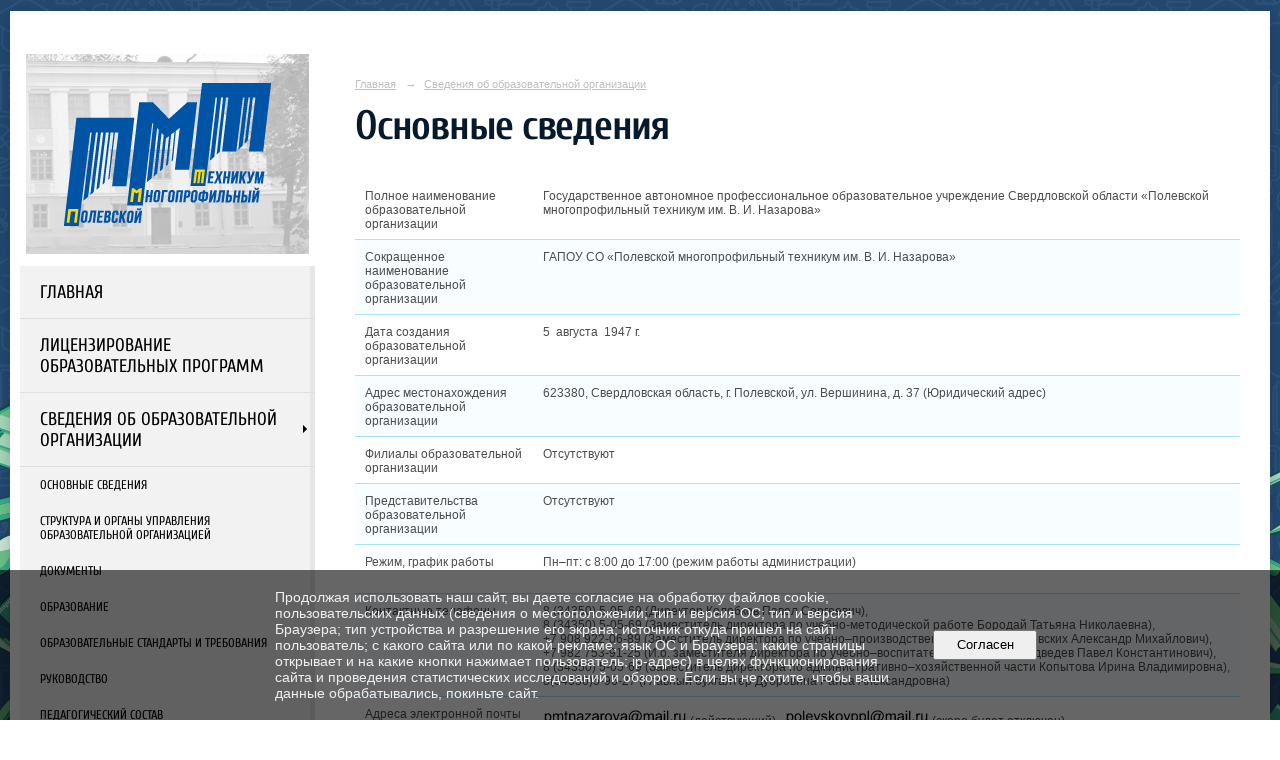

--- FILE ---
content_type: text/html; charset=utf-8
request_url: https://polevskoyppl.nubex.ru/sveden/common/
body_size: 12317
content:
<!DOCTYPE html>
<html>
<head>
  <title>ГАПОУ СО «Полевской многопрофильный техникум им. В.И. Назарова». Основные сведения</title>
   <meta http-equiv="Content-Type" content="text/html; charset=utf-8" />

  <meta name="keywords" content="ГАПОУ СО &quot;Полевской многопрофильный техникум им. В.И.Назарова&quot;, Полевской многопрофильный,  Полевской, образование, курсы, обеды, торжества, семейные обеды, свежая выпечка на заказ учеба, спорт, polevskoyppl.nubex.ru, polevskoyppl.ru, полевской техникум, ПУ 47, ПУ 86, ПУ 98, училище 47, полевской училище"/>
  <meta name="description" content="ГАПОУ СО &quot;Полевской многопрофильный техникум им. В.И.Назарова&quot;"/>
  <meta name="copyright" content="Powered by Nubex"/>

   <link rel="canonical" href="https://polevskoyppl.nubex.ru/sveden/common/" />

  <meta name="yandex-verification" content="2f766b3c0a162eb9" />
  <meta name="google-site-verification" content="BcfQqBeN1ZTpb0Vf4KRvJoUjcDbNa8gmRSYTGpswb5k" />
  <meta  	name="sputnik-verification"  	content="jGjaLXJPTxSKXSCu" />


<link rel="icon" href="https://r1.nubex.ru/s11150-087/f1593_b6/favicon_ico_ffd830571211b9f6770642e7e5fffd95.ico" type="image/x-icon"/>


<link href="https://static.nubex.ru/current/plain/_build/build_fluid.css?mtime=1766067391" type="text/css" rel="stylesheet" media="all"/>
<link href="/_data/css/styles_other.css?mtime=1768600888" type="text/css" rel="stylesheet" media="all"/>

<!--[if lt IE 9]>
<link href="/_data/css/styles_ie.css?mtime=1768606687" type="text/css" rel="stylesheet" media="all"/>
<![endif]-->




</head>

    

<body class="cntSizeMiddle  fluid  site-theme-unsaved font_size_big c20 l7 bg_lib_bg200 "
 data-hash="838ccea08e214055d031e4303f836e57">

    




<div class="container container_12  containerWide">
        <div class="row">
      <div class="grid_12">
        	    </div>
    </div>
    
            <div class="row">
            <div class="grid_3 columnNarrow">
                    <div class="columnNarrowLogo">
        <div class="logo">
            <div class="align_center_to_left">
                <div class="align_center_to_right">
            <a href="/"><img src="https://r1.nubex.ru/s11150-087/f1589_93/logo_1efd234c61d7623985b4bf214d065544.png" border="0" alt="" title="" /></a>
                    </div>
                </div>
        </div>
    </div>
                        
  <div  data-readable="1"  class="widget_mainmenu_column widget_mainmenu_column_4950">
     

<nav  class="mainMenuVertical menuExpandCurrent mainMenuStyleS24 mainMenuPullDown clearfix">

  <ul>

    <li class="item first">
        <a href="/4857/">Главная</a>
                
     </li>

    <li class="item">
        <a href="/29713/">Лицензирование образовательных программ</a>
                
     </li>

    <li class="item current hasChildren hasCurrentChildren">
        <a href="/sveden/">Сведения об образовательной организации</a>
                            <ul >
                <li class="current"><a href="/sveden/common/" class="current">Основные сведения</a></li>
                <li><a href="/sveden/struct/">Структура и органы управления образовательной организацией</a></li>
                <li><a href="/sveden/document/">Документы</a></li>
                <li><a href="/sveden/education/">Образование</a></li>
                <li><a href="/sveden/eduStandarts/">Образовательные стандарты и требования</a></li>
                <li><a href="/sveden/managers/">Руководство</a></li>
                <li><a href="/sveden/employees/">Педагогический состав</a></li>
                <li><a href="/sveden/objects/">Материально-техническое обеспечение и оснащенность образовательного процесса. Доступная среда</a></li>
                <li><a href="/sveden/grants/">Стипендии и меры поддержки обучающихся</a></li>
                <li><a href="/sveden/paid_edu/">Платные образовательные услуги</a></li>
                <li><a href="/sveden/budget/">Финансово-хозяйственная деятельность</a></li>
                <li><a href="/sveden/vacant/">Вакантные места для приема (перевода) обучающихся</a></li>
                <li><a href="/sveden/inter/">Международное сотрудничество</a></li>
                <li><a href="/sveden/catering/">Организация питания в образовательной организации</a></li>
                            </ul>
        
     </li>

    <li class="item hasChildren">
        <a href="/abiturientam/">Абитуриентам</a>
                            <ul class="mainMenuDropDown">
                <li><a href="/abiturientam/dni-otkrytyh-dverey/">Дни открытых дверей в техникуме</a></li>
                            </ul>
        
     </li>

    <li class="item hasChildren">
        <a href="/obuchayushchimsya/">Обучающимся</a>
                            <ul class="mainMenuDropDown">
                <li><a href="/obuchayushchimsya/raspisanie/">Расписание занятий</a></li>
                <li><a href="/obuchayushchimsya/5710/">График учебного процесса</a></li>
                            </ul>
        
     </li>

    <li class="item hasChildren">
        <a href="/roditelyam-zakonnym-predstavitelyam/">Родителям (законным представителем)</a>
                            <ul class="mainMenuDropDown">
                <li><a href="/roditelyam-zakonnym-predstavitelyam/letnyaya-zanyatost/">Летняя занятость</a></li>
                <li><a href="/roditelyam-zakonnym-predstavitelyam/informacionnye-pisma-i-dokumenty/">Позитивное родительство</a></li>
                <li><a href="/roditelyam-zakonnym-predstavitelyam/zashchita-prav-rebenka/">Защита прав ребенка</a></li>
                <li><a href="/roditelyam-zakonnym-predstavitelyam/7019/">Локальные акты техникума</a></li>
                            </ul>
        
     </li>

    <li class="item">
        <a href="/prepodavatelyam/">Преподавателям</a>
                
     </li>

    <li class="item">
        <a href="/30841/">Год защитника Отечества - 2025</a>
                
     </li>

    <li class="item">
        <a href="/27244/">Учебно-производственный комплекс</a>
                
     </li>

    <li class="item">
        <a href="/21061/">Профессионалитет</a>
                
     </li>

    <li class="item hasChildren">
        <a href="/24161/">Студенческий спортивный клуб</a>
                            <ul class="mainMenuDropDown">
                <li><a href="/24161/28557/">"Спортивный интерес"</a></li>
                            </ul>
        
     </li>

    <li class="item">
        <a href="/27606/">Практическая подготовка</a>
                
     </li>

    <li class="item hasChildren">
        <a href="/6515/">ГИА</a>
                            <ul class="mainMenuDropDown">
                <li><a href="/6515/32400/">Государственная итоговая аттестация выпускников 2026 года</a></li>
                <li><a href="/6515/30579/">Государственная итоговая аттестация выпускников 2025 года</a></li>
                <li><a href="/6515/30565/">Государственная итоговая аттестация выпускников 2024 года</a></li>
                <li><a href="/6515/30524/">Государственная итоговая аттестация выпускников 2022 года</a></li>
                <li><a href="/6515/30538/">Государственная итоговая аттестация выпускников 2023 года</a></li>
                <li><a href="/6515/30506/">Государственная итоговая аттестация выпускников 2021 года</a></li>
                            </ul>
        
     </li>

    <li class="item hasChildren">
        <a href="/26915/">Центр карьеры</a>
                            <ul class="mainMenuDropDown">
                <li><a href="/26915/31186/">Общие сведения</a></li>
                <li><a href="/26915/31189/">Мероприятия Центра карьеры</a></li>
                <li><a href="/26915/31191/">Трудоустройство студентов и выпускников</a></li>
                            </ul>
        
     </li>

    <li class="item hasChildren">
        <a href="/27628/">Демонстрационный экзамен</a>
                            <ul class="mainMenuDropDown">
                <li><a href="/27628/32463/">Демонстрационный экзамен в 2026 году</a></li>
                            </ul>
        
     </li>

    <li class="item">
        <a href="/8193/">Интернет-приёмная</a>
                
     </li>

    <li class="item">
        <a href="/6355/">Дополнительное профессиональное образование</a>
                
     </li>

    <li class="item">
        <a href="/5881/">Оказание бесплатной юридической помощи</a>
                
     </li>

    <li class="item hasChildren">
        <a href="/profilaktika/">Профилактика</a>
                            <ul class="mainMenuDropDown">
                <li><a href="/profilaktika/6341/">Профилактика терроризма, минимизация и (или) ликвидация последствий его проявлений в целях информационного обеспечения профилактики терроризма, минимизации и (или) ликвидации последствий его проявлений</a></li>
                <li><a href="/profilaktika/6774/">Профилактика алкоголизма</a></li>
                <li><a href="/profilaktika/6792/">Профилактика ВИЧ/СПИД</a></li>
                <li><a href="/profilaktika/6820/">Профилактика табакокурения</a></li>
                <li><a href="/profilaktika/6822/">Профилактика наркомании</a></li>
                <li><a href="/profilaktika/30703/">Профилактика туберкулеза</a></li>
                <li><a href="/profilaktika/30838/">Профилактика девиантного поведения</a></li>
                <li><a href="/profilaktika/31397/">Профилактика экстремизма и правонарушений</a></li>
                            </ul>
        
     </li>

    <li class="item hasChildren">
        <a href="/protivodeystvie-korrupcii/">Противодействие коррупции</a>
                            <ul class="mainMenuDropDown">
                <li><a href="/protivodeystvie-korrupcii/6065/">МЕТОДИЧЕСКИЕ МАТЕРИАЛЫ</a></li>
                <li><a href="/protivodeystvie-korrupcii/6067/">АНТИКОРРУПЦИОННОЕ ПРОСВЕЩЕНИЕ</a></li>
                <li><a href="/protivodeystvie-korrupcii/6069/">КОМИССИЯ ПО ПРОТИВОДЕЙСТВИЮ КОРРУПЦИИ</a></li>
                <li><a href="/protivodeystvie-korrupcii/6071/">ПЛАНЫ, ОТЧЕТЫ</a></li>
                <li><a href="/protivodeystvie-korrupcii/6073/">ПОЛОЖЕНИЯ</a></li>
                            </ul>
        
     </li>

    <li class="item hasChildren">
        <a href="/bezopasnost/">Безопасность</a>
                            <ul class="mainMenuDropDown">
                <li><a href="/bezopasnost/5931/">АНТИТЕРРОРИСТИЧЕСКАЯ БЕЗОПАСНОСТЬ</a></li>
                <li><a href="/bezopasnost/5937/">ПОЖАРНАЯ БЕЗОПАСНОСТЬ</a></li>
                <li><a href="/bezopasnost/5945/">ЭЛЕКТРОБЕЗОПАСНОСТЬ</a></li>
                <li><a href="/bezopasnost/5950/">ДОРОЖНАЯ БЕЗОПАСНОСТЬ</a></li>
                <li><a href="/bezopasnost/6091/">САНИТАРНО-ЭПИДЕМИОЛОГИЧЕСКАЯ БЕЗОПАСНОСТЬ</a></li>
                <li><a href="/bezopasnost/7027/">ИНТЕРНЕТ - БЕЗОПАСНОСТЬ</a></li>
                <li><a href="/bezopasnost/9540/">БЕЗОПАСНОСТЬ НА ВОДНЫХ ОБЪЕКТАХ</a></li>
                <li><a href="/bezopasnost/20266/">ФИНАНСОВАЯ БЕЗОПАСНОСТЬ</a></li>
                            </ul>
        
     </li>

    <li class="item">
        <a href="/20919/">ЧАСТО ЗАДАВАЕМЫЕ ВОПРОСЫ</a>
                
     </li>

    <li class="item hasChildren">
        <a href="/7077/">Библиотека техникума</a>
                            <ul class="mainMenuDropDown">
                <li><a href="/7077/17392/">Мероприятия библиотеки (с 28.05.2021г.)</a></li>
                <li><a href="/7077/20570/">Мероприятия библиотеки (с 01.01.2022г.)</a></li>
                            </ul>
        
     </li>

    <li class="item">
        <a href="/partneri/">Наши партнеры</a>
                
     </li>

    <li class="item">
        <a href="/6171/">Независимая оценка качества образования</a>
                
     </li>

    <li class="item hasChildren">
        <a href="/contact/">Контакты</a>
                            <ul class="mainMenuDropDown">
                <li><a href="/contact/feedback_form/">Электронная приемная</a></li>
                            </ul>
        
     </li>

    <li class="item">
        <a href="/30026/">Медиацентр PROПРОФ</a>
                
     </li>

    <li class="item hasChildren last">
        <a href="/anti-corruption/">Противодействие коррупции</a>
                            <ul class="mainMenuDropDown">
                <li><a href="/anti-corruption/regulatory_acts/">Нормативные правовые и иные акты в сфере противодействия коррупции</a></li>
                <li><a href="/anti-corruption/expertise/">Антикоррупционная экспертиза</a></li>
                <li><a href="/anti-corruption/methodological_materials/">Методические материалы</a></li>
                <li><a href="/anti-corruption/document_forms/">Формы документов, связанные с противодействием коррупции, для заполнения</a></li>
                <li><a href="/anti-corruption/income_information/">Сведения о доходах, расходах, об имуществе и обязательствах имущественного характера</a></li>
                <li><a href="/anti-corruption/commission/">Комиссия по соблюдению требований к служебному поведению и урегулированию конфликта интересов</a></li>
                <li><a href="/anti-corruption/feedback_corruption/">Обратная связь для сообщений о фактах коррупции</a></li>
                            </ul>
        
     </li>
</ul>

</nav>
  </div>
  <div  data-readable="2"  class="widget_search_column widget_search_column_4509">
  
    
    <div class="wgSearchPrew wgClose">

      <form action="/search/" method="get" class="formPlain clearfix">
        <div class="input">
      <input type="text" name="query" class="formControl sm" id="textGray" value="Поиск по сайту" onfocus="this.id = 'textBlack'; if (this.value == 'Поиск по сайту') this.value = ''" onblur=" this.id = 'textGray'; if (this.value == '') this.value = 'Поиск по сайту'" />
  </div>
        <div class="button">
          <button class="btn btn-primary btn-sm " type="submit" name="" value=""></button>
  </div>
</form>    
    </div>


  </div>
  <div  data-readable="3"  class="widget_address_column widget_address_column_4504">
  

    

    <div class="wgFirmattributes wgBorder" itemscope itemtype="http://schema.org/Organization">
                    <p><strong><span itemprop="name">ГАПОУ СО «Полевской многопрофильный техникум им. В. И. Назарова»</span></strong></p>

        
                    <span class="address"></span><p><span itemprop="address" > Свердловская&nbsp;обл., ул.&nbsp;Вершинина,&nbsp;37, ул.&nbsp;Ленина,&nbsp;16</span></p>

        
        
                            <p><strong></strong><span itemprop="telephone" > 8 (34350) 5-05-69</span></p>

            

            
            
                    
                
                                <p><strong></strong><span itemprop="email" >                 <a href="mailto:polevskoyppl@mail.ru">polevskoyppl@mail.ru</a>
            </span></p>

                
</div>



  </div>
  <div  data-readable="4"  class="widget_text_column widget_text_column_31618">
  
    
    
    <div class="wgOpen clearfix">
        <div class="content" ><p><a href="https://edu.egov66.ru/" target="_blank"><img alt="" class="figure left" src="https://r1.nubex.ru/s11150-087/f5436_31/Screenshot_15.png" style="width: 100%; height: 100%;" /></a></p></div>
    </div>

  </div>
  <div  data-readable="5"  class="widget_text_column widget_text_column_17557">
  
    
    
    <div class="wgOpen clearfix">
        <div class="content" ><p><a href="http://obrnadzor.gov.ru/gosudarstvennye-uslugi-i-funkczii/gosudarstvennye-uslugi/liczenzirovanie-obrazovatelnoj-deyatelnosti/svodnyj-reestr-liczenzij/" target="_blank">Ссылка на сводный реестр лицензий Рособрнадзора</a></p>

<p><a href="http://obrnadzor.gov.ru/gosudarstvennye-uslugi-i-funkczii/gosudarstvennye-uslugi/liczenzirovanie-obrazovatelnoj-deyatelnosti/svodnyj-reestr-liczenzij/" target="_blank"><img alt="" class="figure left" src="https://r1.nubex.ru/s11150-087/f2731_00/Screenshot_1.png" style="width: 100%; height: 100%;" /></a></p></div>
    </div>

  </div>
  <div  data-readable="6"  class="widget_text_column widget_text_column_21049">
  
    
    
    <div class="wgOpen clearfix">
        <div class="content" ><p><a href="https://bus.gov.ru/"><img alt="" class="figure left" src="https://r1.nubex.ru/s11150-087/f3216_e5/dh0.jpg" style="width: 100%; height: 100%;" /></a></p></div>
    </div>

  </div>
  <div  data-readable="7"  class="widget_text_column widget_text_column_14877">
  
    
    
    <div class="wgBorder clearfix">
        <div class="content" ><p><a href="https://edu.gov.ru/" target="_blank"><img alt="" class="figure left" src="https://r1.nubex.ru/s11150-087/f2473_e8/241034a3e1_fit-in_295x0__f1037_9c.jpg" style="width: 100%; height: 100%;" /></a></p>

<p>Официальные аккаунты Минпросвещения России в социальных сетях:</p>

<p>&nbsp;<a href="https://vk.com/minprosvet">&laquo;ВКонтакте&raquo;</a>,&nbsp;&nbsp;<a href="https://ok.ru/minprosvet">&laquo;Одноклассники&raquo;</a>,&nbsp;&nbsp;<a href="http://www.tiktok.com/@minprosvet">TikTok</a></p></div>
    </div>

  </div>
  <div  data-readable="8"  class="widget_text_column widget_text_column_15716">
  
    
    
    <div class="wgBorder clearfix">
        <div class="content" ><p><a href="https://minobraz.midural.ru/" target="_blank"><img alt="" class="figure left" src="https://r1.nubex.ru/s11150-087/f5437_32/Screenshot_16.png" style="width: 100%; height: 100%;" /></a></p>

<p>Официальные аккаунты Министерства образования&nbsp;Свердловской области:</p>

<p>&nbsp;<a href="https://vk.com/minobraz_so">&laquo;ВКонтакте&raquo;</a>,&nbsp;&nbsp;<a href="https://ok.ru/group/60534650700007">&laquo;Одноклассники&raquo;</a></p></div>
    </div>

  </div>
  <div  class="widget_banner_column widget_banner_column_5042">
  
    
    <div class="wgNoticeBlock wgOpen">
     
                    
<div class="image">
            <img src="https://r1.nubex.ru/s11150-087/a6bd762a1d_fit-in~295x0__f2186_1c.jpg" width="295" height="129" alt="" />
    </div>

<div class="title">
    
</div>

            
                    
<div class="image">
            <a href="https://www.svdeti.ru/" ><img src="https://r1.nubex.ru/s11150-087/9001820bb2_fit-in~295x0__f5585_0a.png" width="295" height="361" alt="Уполномоченный по правам ребенка в Свердловской области" /></a>
    </div>

<div class="title">
    <a href="https://www.svdeti.ru/"    >Уполномоченный по правам ребенка в Свердловской области</a>
</div>

    <div class="notice">Титова Татьяна Александровна</div>
            
                    
<div class="image">
            <a href="/partneri/" target="_blank"><img src="https://r1.nubex.ru/s11150-087/7b8e7168fd_fit-in~295x0__f1040_ba.png" width="295" height="131" alt="" /></a>
    </div>

<div class="title">
    <a href="/partneri/"  target="_blank"  ></a>
</div>

            
                    
<div class="image">
            <a href="https://trudvsem.ru/" target="_blank"><img src="https://r1.nubex.ru/s11150-087/82a8510803_fit-in~295x0__f1117_c9.png" width="295" height="104" alt="" /></a>
    </div>

<div class="title">
    <a href="https://trudvsem.ru/"  target="_blank"  ></a>
</div>

            
        
    </div>
    
  </div>
  <div  data-readable="9"  class="widget_text_column widget_text_column_5899">
  
            <div class="wgTitleOpen"><span>Мы в социальных сетях:</span></div>    
    
    <div class="wgOpen clearfix">
        <div class="content" ><script type="text/javascript" src="https://vk.com/js/api/openapi.js?159"></script><!-- VK Widget -->
<div id="vk_groups">&nbsp;</div>
<script type="text/javascript">
VK.Widgets.Group("vk_groups", {mode: 4, wide: 1, height: "400"}, 13943080);
</script></div>
    </div>

  </div>
    
            </div>
            <div class="grid_9 columnWide">
                    <div class="grid_12  alpha omega columnWide siteContent">
                <div class="columnWidePadding">
                <div class="path">
                       <span><a href="/">Главная</a>
           <em>&rarr;</em></span>
                               <span><a href="/sveden/">Сведения об образовательной организации</a>
           </span>
                        </div>
                			<h1 >Основные сведения</h1>
	

                <div class="education_module education_common">
                    
                    <div class="content" itemprop="osnovSveden">
                        <div  data-readable="10" >
                            <table class="table lined striped" style="width: 100%;">
                                <tr>
                                    <td width="50%">Полное наименование образовательной организации</td>
                                    <td width="50%">
                                        <div itemprop="fullName">
                                            Государственное автономное профессиональное образовательное учреждение Свердловской области «Полевской многопрофильный техникум им. В. И. Назарова»
                                        </div>
                                    </td>
                                </tr>
                                <tr>
                                    <td>Сокращенное наименование образовательной организации</td>
                                    <td>
                                        <div itemprop="shortName">
                                            ГАПОУ СО «Полевской многопрофильный техникум им. В. И. Назарова»
                                        </div>
                                    </td>
                                </tr>

                                <tr>
                                    <td>Дата создания образовательной организации</td>
                                    <td>
                                        <div itemprop="regDate">
                                            5
                                            &nbsp;августа
                                            &nbsp;1947&nbsp;г.
                                        </div>
                                    </td>
                                </tr>

                                <tr>
                                    <td>Адрес местонахождения образовательной организации</td>
                                    <td itemprop="address">623380, Свердловская область, г. Полевской, ул. Вершинина, д. 37 (Юридический адрес)</td>
                                </tr>

                                <tr>
                                    <td>Филиалы образовательной организации</td>
                                    <td>
                                                                                Отсутствуют
                                                                            </td>
                                </tr>

                                <tr>
                                    <td>Представительства образовательной организации</td>
                                    <td>
                                                                                    Отсутствуют
                                                                            </td>
                                </tr>

                                <tr>
                                    <td>Режим, график работы</td>
                                    <td itemprop="workTime"><p>Пн&ndash;пт: с 8:00 до 17:00 (режим работы администрации)</p></td>
                                </tr>
                                <tr>
                                    <td>Контактные телефоны</td>
                                    <td>
                                                                                    <span class="phone" itemprop="telephone">8 (34350) 5-05-69 (Директор Колобков Павел Сергеевич)</span>,                                                                                     <span class="phone" itemprop="telephone">8 (34350) 5-05-69 (Заместитель директора по учебно-методической работе Бородай Татьяна Николаевна)</span>,                                                                                     <span class="phone" itemprop="telephone">+7 908 922-06-89 (Заместитель директора по учебно–производственной работе Гостевских Александр Михайлович)</span>,                                                                                     <span class="phone" itemprop="telephone">+7 982 753-91-25 (И.о. заместителя директора по учебно–воспитательной работе Медведев Павел Константинович)</span>,                                                                                     <span class="phone" itemprop="telephone">8 (34350) 5-05-69 (Заместитель директора по административно–хозяйственной части Копытова Ирина Владимировна)</span>,                                                                                     <span class="phone" itemprop="telephone">8(34350)5-96-27 (Главный бухгалтер Дубровина Раиса Александровна)</span>                                                                            </td>
                                </tr>

                                <tr>
                                    <td>Адреса электронной почты</td>
                                    <td>
                                                                                    <span  class="email"  itemprop="email">
                                            

         <img src="/_data/email/?p=OxUfXFhJUREBGBdxVFJdGB9LRg==" title="" alt="" />
     (действующий)                                            </span>,                                                                                     <span  class="email"  itemprop="email">
                                            

         <img src="/_data/email/?p=OxcHV09AWwwXHgZdeV5VHV0XQVQ=" title="" alt="" />
     (скоро будет отключен)                                            </span>                                                                            </td>
                                </tr>
                           </table>
                        </div>

                        <div  data-readable="11" >
                            <h3>Сведения о каждом учредителе образовательной организации</h3>

                            <div itemscope itemtype="http://obrnadzor.gov.ru/microformats/UchredLaw">
                                                                    <table class="table  styled hover responsive table-compact">
                                        <thead>
                                        <tr>
                                            <th>Наименование учредителя образовательной организации</th>
                                            <th>Юридический адрес учредителя</th>
                                            <th>Контактный телефон учредителя</th>
                                            <th>Адрес электронной почты учредителя</th>
                                            <th>Адрес сайта учредителя в сети «Интернет»</th>
                                        </tr>
                                        </thead>
                                        <tbody>

                                                                            <tr itemprop="uchredLaw">
                                            <td itemprop="nameUchred">Министерство образования Свердловской области</td>
                                            <td itemprop="addressUchred">620075, г. Екатеринбург, ул. Малышева, д. 33</td>
                                            <td itemprop="telUchred">8 (343) 312-00-04</td>
                                            <td itemprop="mailUchred">

         <img src="/_data/email/?p=IhYNXRdeWQ0BDARQQ3NRE15PBRduSxE=" title="" alt="" />
   </td>
                                            <td itemprop="websiteUchred"><a href="https://minobraz.midural.ru/"
                                                                            target="_blank">https://minobraz.midural.ru/</a></td>

                                        </tr>
                                                                            </tbody>
                                    </table>
                                    
                                                            </div>
                        </div>

                        
                        <div  data-readable="12" >
                            <h3>О местах осуществления образовательной деятельности, сведения о которых в соответствии с Федеральным законом №273-ФЗ не включаются в соответствующую запись в реестре лицензий на осуществление образовательной деятельности, перечисленных в Правилах размещения на официальном сайте образовательной организации в информационно-телекоммуникационной сети "Интернет" и обновления информации об образовательной организации, утвержденных постановлением Правительства Российской Федерации от 20 октября 2021 г. № 1802, в виде адреса места нахождения</h3>

                                                        
<h4>О местах осуществления образовательной деятельности при использовании сетевой формы реализации образовательных программ</h4>
    <div>Не указаны</div>
                            
                                                        
<h4>О местах проведения практики</h4>
    <div>Не указаны</div>
                            
                                                        
<h4>О местах проведения практической подготовки обучающихся</h4>
    <div>Не указаны</div>
                            

                                                        
<h4>О местах проведения государственной итоговой аттестации</h4>
    <div>Не указаны</div>
                            
                                                        
<h4>О местах осуществления образовательной деятельности по дополнительным образовательным программам</h4>
    <div>Не указаны</div>
                            
                                                        
<h4>О местах осуществления образовательной деятельности по основным программам профессионального обучения</h4>
<table class="table  styled hover responsive table-compact">
    <thead>
    <tr>
        <th>№ п/п</th>
        <th>Адрес места осуществления образовательной деятельности</th>
    </tr>
    </thead>
    <tbody>
            <tr>
            <td>1&nbsp;</td>
            <td style="width:100%;" itemprop="addressPlaceOppo">623380, Свердловская область, г. Полевской, ул. Вершинина, д. 37; 623380, Свердловская область, г. Полевской, ул. Ленина, д. 16</td>
        </tr>
        </tbody>
</table>
                                                    
                        <div class="content">
                                                            <h3>Лицензия на осуществление образовательной деятельности</h3>
                                                        <a name="edu_doc_licen"></a>
<div  data-readable="13" >
    <div class="educationFiles">
        
        <div style="padding-left: 20px">
            
                            <ul>
                                            <li>
                            
    

    
<div class="educationFile">
    <span class="eicon pdf">
        <a itemprop="licenseDocLink" href="https&#x3A;&#x2F;&#x2F;r1.nubex.ru&#x2F;s11150-087&#x2F;f5477_35&#x2F;&#x0420;&#x0435;&#x0435;&#x0441;&#x0442;&#x0440;&#x043E;&#x0432;&#x0430;&#x044F;&#x20;&#x0432;&#x044B;&#x043F;&#x0438;&#x0441;&#x043A;&#x0430;.pdf" target="_blank" rel="noopener noreferrer">Реестровая выписка.pdf</a>

                <nobr>
                   &nbsp;&nbsp; <span class="tooltip-signature"
                  data-tooltip-content="
                  <small>
            Дата и время подписания:<br><strong>27.08.2025 18:56:58</strong><br><br>
            ФИО подписавшего документ:<br><strong>ФЕДЕРАЛЬНАЯ СЛУЖБА ПО НАДЗОРУ В СФЕРЕ ОБРАЗОВАНИЯ И НАУКИ</strong><br><br>
            Должность:<br><strong>не указана</strong><br><br>
            Номер сертификата:<br><strong>0x83A9A814DE8D67F0A2DB654EE77526D1</strong>
             </small>"
            ><img width="16" height="16" alt="Электронная подпись" src="https://static.nubex.ru/current/img/signature.png" style="cursor: pointer;">
            </span>
            <a href="/_data/signature/f5477_35/name/Реестровая выписка.pdf.sig">Циф.подпись</a>
            &nbsp;
                <span>(78&nbsp;КБ)</span>                </nobr>
            </span>
</div>
                        </li>
                                    </ul>
                    </div>
    </div>
</div>

                                                            <h3>Свидетельство о государственной аккредитации</h3>
                            
                            <a name="edu_doc_akkr"></a>
<div  data-readable="14" >
    <div class="educationFiles">
        
        <div style="padding-left: 20px">
            
                            <ul>
                                            <li>
                            
    

    
<div class="educationFile">
    <span class="eicon pdf">
        <a itemprop="accreditationDocLink" href="https&#x3A;&#x2F;&#x2F;r1.nubex.ru&#x2F;s11150-087&#x2F;f5478_20&#x2F;&#x0420;&#x0435;&#x0435;&#x0441;&#x0442;&#x0440;&#x043E;&#x0432;&#x0430;&#x044F;&#x20;&#x0432;&#x044B;&#x043F;&#x0438;&#x0441;&#x043A;&#x0430;.pdf" target="_blank" rel="noopener noreferrer">Реестровая выписка.pdf</a>

                <nobr>
                   &nbsp;&nbsp; <span class="tooltip-signature"
                  data-tooltip-content="
                  <small>
            Дата и время подписания:<br><strong>27.08.2025 19:03:44</strong><br><br>
            ФИО подписавшего документ:<br><strong>ФЕДЕРАЛЬНАЯ СЛУЖБА ПО НАДЗОРУ В СФЕРЕ ОБРАЗОВАНИЯ И НАУКИ</strong><br><br>
            Должность:<br><strong>не указана</strong><br><br>
            Номер сертификата:<br><strong>0x83A9A814DE8D67F0A2DB654EE77526D1</strong>
             </small>"
            ><img width="16" height="16" alt="Электронная подпись" src="https://static.nubex.ru/current/img/signature.png" style="cursor: pointer;">
            </span>
            <a href="/_data/signature/f5478_20/name/Реестровая выписка.pdf.sig">Циф.подпись</a>
            &nbsp;
                <span>(75&nbsp;КБ)</span>                </nobr>
            </span>
</div>
                        </li>
                                    </ul>
                    </div>
    </div>
</div>
                        </div>



                                                        <hr class="wgWideDelim"/>
                            <div  data-readable="15" >
                            <p style="margin:0cm 0cm 10pt"><b>Фактические адреса</b></p>

<ul>
	<li style="margin:0cm 0cm 10pt"><span style="tab-stops:list 36.0pt">623380, Свердловская область, г. Полевской, ул. Вершинина, д. 37</span></li>
	<li style="margin:0cm 0cm 10pt"><span style="tab-stops:list 36.0pt">623380, Свердловская область, г. Полевской, ул. Вершинина, д. 7</span></li>
	<li style="margin:0cm 0cm 10pt"><span style="tab-stops:list 36.0pt">623380, Свердловская область, г. Полевской, ул. Ленина, д. 16</span></li>
	<li style="margin:0cm 0cm 10pt"><span style="tab-stops:list 36.0pt">623380, Свердловская область, г. Полевской, ул. Партизанская, д. 4</span></li>
	<li style="margin:0cm 0cm 10pt"><span style="tab-stops:list 36.0pt">623380, Свердловская область, г. Полевской, ул. Свердлова, д. 8</span></li>
</ul>

<p style="margin:0cm 0cm 10pt">&nbsp;</p>

<p style="margin:0cm 0cm 10pt"><b>Реквизиты</b></p>

<p style="margin:0cm 0cm 10pt">ИНН/КПП 6626005415/667901001<br />
ОГРН 1026601608175<br />
Л/с: 30012008350, 33012008350<br />
К.с. 40102810645370000054<br />
Р.с. 03224643650000006200<br />
Банк: Уральское ГУ Банк России//УФК по Свердловской области г. Екатеринбург<br />
БИК 016577551</p>

<p style="margin:0cm 0cm 10pt"><b>Телефоны</b></p>

<table class="Table" style="width:100.0%; border:solid windowtext 1.0pt" width="100%">
	<tbody>
		<tr>
			<td style="border:solid windowtext 1.0pt; width:6.1%; padding:0cm 0cm 0cm 0cm" width="6%">
			<p align="center" style="text-align:center; margin:0cm 0cm 10pt"><i>№ каб.</i></p>
			</td>
			<td style="border:solid windowtext 1.0pt; width:15.2%; padding:0cm 0cm 0cm 0cm" width="15%">
			<p align="center" style="text-align:center; margin:0cm 0cm 10pt"><i>Адрес</i></p>
			</td>
			<td style="border:solid windowtext 1.0pt; width:23.56%; padding:0cm 0cm 0cm 0cm" width="23%">
			<p align="center" style="text-align:center; margin:0cm 0cm 10pt"><i>Должность</i></p>
			</td>
			<td style="border:solid windowtext 1.0pt; width:23.08%; padding:0cm 0cm 0cm 0cm" width="23%">
			<p align="center" style="text-align:center; margin:0cm 0cm 10pt"><i>Ф.И.О.</i></p>
			</td>
			<td style="border:solid windowtext 1.0pt; padding:0cm 0cm 0cm 0cm">
			<p align="center" style="text-align:center; margin:0cm 0cm 10pt"><i>Телефон</i></p>
			</td>
		</tr>
		<tr>
			<td style="border:solid windowtext 1.0pt; width:6.1%; padding:0cm 0cm 0cm 0cm" width="6%">
			<p align="center" style="text-align:center; margin:0cm 0cm 10pt">102</p>
			</td>
			<td style="border:solid windowtext 1.0pt; width:15.2%; padding:0cm 0cm 0cm 0cm" width="15%">
			<p align="center" style="text-align:center; margin:0cm 0cm 10pt">ул. Вершинина, д.&nbsp;37</p>
			</td>
			<td style="border:solid windowtext 1.0pt; width:23.56%; padding:0cm 0cm 0cm 0cm" width="23%">
			<p align="center" style="text-align:center; margin:0cm 0cm 10pt">Директор</p>
			</td>
			<td style="border:solid windowtext 1.0pt; width:23.08%; padding:0cm 0cm 0cm 0cm" width="23%">
			<p align="center" style="text-align:center; margin:0cm 0cm 10pt">Колобков Павел Сергеевич</p>
			</td>
			<td style="border:solid windowtext 1.0pt; padding:0cm 0cm 0cm 0cm">
			<p align="center" style="text-align:center; margin:0cm 0cm 10pt">(34350) 5-05-69</p>
			</td>
		</tr>
		<tr>
			<td style="border:solid windowtext 1.0pt; width:6.1%; padding:0cm 0cm 0cm 0cm" width="6%">
			<p align="center" style="text-align:center; margin:0cm 0cm 10pt">203<br />
			203а</p>
			</td>
			<td style="border:solid windowtext 1.0pt; width:15.2%; padding:0cm 0cm 0cm 0cm" width="15%">
			<p align="center" style="text-align:center; margin:0cm 0cm 10pt">ул. Вершинина, д.&nbsp;37</p>
			</td>
			<td style="border:solid windowtext 1.0pt; width:23.56%; padding:0cm 0cm 0cm 0cm" width="23%">
			<p align="center" style="text-align:center; margin:0cm 0cm 10pt">Главный бухгалтер</p>
			</td>
			<td style="border:solid windowtext 1.0pt; width:23.08%; padding:0cm 0cm 0cm 0cm" width="23%">
			<p align="center" style="text-align:center; margin:0cm 0cm 10pt">Дубровина Раиса Александровна</p>
			</td>
			<td style="border:solid windowtext 1.0pt; padding:0cm 0cm 0cm 0cm">
			<p align="center" style="text-align:center; margin:0cm 0cm 10pt">(34350) 5-96-27</p>
			</td>
		</tr>
		<tr>
			<td style="border:solid windowtext 1.0pt; width:6.1%; padding:0cm 0cm 0cm 0cm" width="6%">
			<p align="center" style="text-align:center; margin:0cm 0cm 10pt">104</p>
			</td>
			<td style="border:solid windowtext 1.0pt; width:15.2%; padding:0cm 0cm 0cm 0cm" width="15%">
			<p align="center" style="text-align:center; margin:0cm 0cm 10pt">ул. Вершинина, д.&nbsp;37</p>
			</td>
			<td style="border:solid windowtext 1.0pt; width:23.56%; padding:0cm 0cm 0cm 0cm" width="23%">
			<p align="center" style="text-align:center; margin:0cm 0cm 10pt">Заместитель директора по учебно-методической работе</p>
			</td>
			<td style="border:solid windowtext 1.0pt; width:23.08%; padding:0cm 0cm 0cm 0cm" width="23%">
			<p align="center" style="text-align:center; margin:0cm 0cm 10pt">Бородай Татьяна Николаевна</p>
			</td>
			<td style="border:solid windowtext 1.0pt; padding:0cm 0cm 0cm 0cm">
			<p align="center" style="text-align:center; margin:0cm 0cm 10pt">(34350) 5-05-69</p>
			</td>
		</tr>
		<tr>
			<td style="border:solid windowtext 1.0pt; width:6.1%; padding:0cm 0cm 0cm 0cm" width="6%">
			<p align="center" style="text-align:center; margin:0cm 0cm 10pt">208</p>
			</td>
			<td style="border: 1pt solid windowtext; width: 15.2%; padding: 0cm; text-align: center;" width="15%">ул. Вершинина, д.&nbsp;37</td>
			<td style="border:solid windowtext 1.0pt; width:23.56%; padding:0cm 0cm 0cm 0cm" width="23%">
			<p align="center" style="text-align:center; margin:0cm 0cm 10pt">Заместитель директора по&nbsp;учебно-производственной работе</p>
			</td>
			<td style="border:solid windowtext 1.0pt; width:23.08%; padding:0cm 0cm 0cm 0cm" width="23%">
			<p align="center" style="text-align:center; margin:0cm 0cm 10pt">Гостевских Александр Михайлович</p>
			</td>
			<td style="border: 1pt solid windowtext; padding: 0cm; text-align: center;">+7 908 922-06-89&nbsp;</td>
		</tr>
		<tr>
			<td style="border:solid windowtext 1.0pt; width:6.1%; padding:0cm 0cm 0cm 0cm" width="6%">
			<p align="center" style="text-align:center; margin:0cm 0cm 10pt">105</p>
			</td>
			<td style="border: 1pt solid windowtext; width: 15.2%; padding: 0cm; text-align: center;" width="15%">ул. Вершинина, д.&nbsp;37</td>
			<td style="border:solid windowtext 1.0pt; width:23.56%; padding:0cm 0cm 0cm 0cm" width="23%">
			<p align="center" style="text-align:center; margin:0cm 0cm 10pt">И.о. заместителя директора по&nbsp;учебно-воспитательной работе</p>
			</td>
			<td style="border:solid windowtext 1.0pt; width:23.08%; padding:0cm 0cm 0cm 0cm" width="23%">
			<p align="center" style="text-align:center; margin:0cm 0cm 10pt">Медведев Павел Константинович</p>
			</td>
			<td style="border: 1pt solid windowtext; padding: 0cm; text-align: center;">+7 982 753-91-25</td>
		</tr>
		<tr>
			<td style="border:solid windowtext 1.0pt; width:6.1%; padding:0cm 0cm 0cm 0cm" width="6%">
			<p align="center" style="text-align:center; margin:0cm 0cm 10pt">101</p>
			</td>
			<td style="border:solid windowtext 1.0pt; width:15.2%; padding:0cm 0cm 0cm 0cm" width="15%">
			<p align="center" style="text-align:center; margin:0cm 0cm 10pt">ул. Вершинина, д.&nbsp;37</p>
			</td>
			<td style="border:solid windowtext 1.0pt; width:23.56%; padding:0cm 0cm 0cm 0cm" width="23%">
			<p align="center" style="text-align:center; margin:0cm 0cm 10pt">Заместитель директора по&nbsp;административно-хозяйственной части</p>
			</td>
			<td style="border:solid windowtext 1.0pt; width:23.08%; padding:0cm 0cm 0cm 0cm" width="23%">
			<p align="center" style="text-align:center; margin:0cm 0cm 10pt">Копытова Ирина Владимировна</p>
			</td>
			<td style="border:solid windowtext 1.0pt; padding:0cm 0cm 0cm 0cm">
			<p align="center" style="text-align:center; margin:0cm 0cm 10pt">(34350) 5-05-69</p>
			</td>
		</tr>
		<tr>
			<td style="border:solid windowtext 1.0pt; width:6.1%; padding:0cm 0cm 0cm 0cm" width="6%">
			<p align="center" style="text-align:center; margin:0cm 0cm 10pt">105</p>
			</td>
			<td style="border:solid windowtext 1.0pt; width:15.2%; padding:0cm 0cm 0cm 0cm" width="15%">
			<p align="center" style="text-align:center; margin:0cm 0cm 10pt">ул. Вершинина, д.&nbsp;37</p>
			</td>
			<td style="border:solid windowtext 1.0pt; width:23.56%; padding:0cm 0cm 0cm 0cm" width="23%">
			<p align="center" style="text-align:center; margin:0cm 0cm 10pt">Заведующий учебной частью</p>
			</td>
			<td style="border:solid windowtext 1.0pt; width:23.08%; padding:0cm 0cm 0cm 0cm" width="23%">
			<p align="center" style="text-align:center; margin:0cm 0cm 10pt">Вознюк Юлия Владимировна</p>
			</td>
			<td style="border:solid windowtext 1.0pt; padding:0cm 0cm 0cm 0cm">
			<p align="center" style="text-align:center; margin:0cm 0cm 10pt">(34350) 5-05-69</p>
			</td>
		</tr>
	</tbody>
</table>

<p style="margin:0cm 0cm 10pt">&nbsp;</p>
                            </div>
                        
                    </div>
                </div>

                </div>
            </div>
        </div>
            </div>
        </div>
    
        <div class="row">
        <div class="grid_12">
            <footer class="footer">
	<div class="container clearfix"  data-readable="16" >
		<div class="copyright">
        <!-- Yandex.Metrika counter --><script type="text/javascript" >
    (function (d, w, c) {
        (w[c] = w[c] || []).push(function() {
            try {
                w.yaCounter51266572 = new Ya.Metrika2({
                    id:51266572,
                    clickmap:true,
                    trackLinks:true,
                    accurateTrackBounce:true,
                    webvisor:true
                });
            } catch(e) { }
        });

        var n = d.getElementsByTagName("script")[0],
            s = d.createElement("script"),
            f = function () { n.parentNode.insertBefore(s, n); };
        s.type = "text/javascript";
        s.async = true;
        s.src = "https://mc.yandex.ru/metrika/tag.js";

        if (w.opera == "[object Opera]") {
            d.addEventListener("DOMContentLoaded", f, false);
        } else { f(); }
    })(document, window, "yandex_metrika_callbacks2");
</script><noscript><div><img src="https://mc.yandex.ru/watch/51266572" style="position:absolute; left:-9999px;" alt="" /></div></noscript><!-- /Yandex.Metrika counter --><!-- /11111 --><meta name="mailru-domain" content="F42NnE6sqEMzrRkZ" /><!-- /11111 -->
<p>&copy;&nbsp;2024&nbsp;г., ГАПОУ СО&nbsp;&laquo;Полевской многопрофильный техникум&nbsp;им. В.&nbsp;И.&nbsp;Назарова&raquo;</p>

                    <div class="core">
                            &copy; Конструктор&nbsp;сайтов&nbsp;<a href="http://nubex.ru?utm_source=copyright" target="_blank">Nubex.ru</a>
                        </div>
        		</div>
		<div class="counters">
            <!-- Rating@Mail.ru logo -->
<a href="https://top.mail.ru/jump?from=3069665">
<img src="https://top-fwz1.mail.ru/counter?id=3069665;t=594;l=1" style="border:0;" height="40" width="88" alt="Top.Mail.Ru" /></a>
<!-- //Rating@Mail.ru logo -->
<!-- Rating@Mail.ru counter -->
<script type="text/javascript">
var _tmr = window._tmr || (window._tmr = []);
_tmr.push({id: "3069665", type: "pageView", start: (new Date()).getTime()});
(function (d, w, id) {
  if (d.getElementById(id)) return;
  var ts = d.createElement("script"); ts.type = "text/javascript"; ts.async = true; ts.id = id;
  ts.src = "https://top-fwz1.mail.ru/js/code.js";
  var f = function () {var s = d.getElementsByTagName("script")[0]; s.parentNode.insertBefore(ts, s);};
  if (w.opera == "[object Opera]") { d.addEventListener("DOMContentLoaded", f, false); } else { f(); }
})(document, window, "topmailru-code");
</script><noscript><div>
<img src="https://top-fwz1.mail.ru/counter?id=3069665;js=na" style="border:0;position:absolute;left:-9999px;" alt="Top.Mail.Ru" />
</div></noscript>
<!-- //Rating@Mail.ru counter -->


<!--LiveInternet counter--><script type="text/javascript">
document.write("<a href='//www.liveinternet.ru/click' "+
"target=_blank><img src='//counter.yadro.ru/hit?t22.6;r"+
escape(document.referrer)+((typeof(screen)=="undefined")?"":
";s"+screen.width+"*"+screen.height+"*"+(screen.colorDepth?
screen.colorDepth:screen.pixelDepth))+";u"+escape(document.URL)+
";h"+escape(document.title.substring(0,150))+";"+Math.random()+
"' alt='' title='LiveInternet: показано число просмотров за 24"+
" часа, посетителей за 24 часа и за сегодня' "+
"border='0' width='88' height='31'><\/a>")
</script><!--/LiveInternet-->


<script type="text/javascript">
       (function(d, t, p) {
           var j = d.createElement(t); j.async = true; j.type = "text/javascript";
           j.src = ("https:" == p ? "https:" : "http:") + "//stat.sputnik.ru/cnt.js";
           var s = d.getElementsByTagName(t)[0]; s.parentNode.insertBefore(j, s);
       })(document, "script", document.location.protocol);
    </script>

		</div>
		<div class="clear">&nbsp;</div>
	</div>
</footer>
        </div>
    </div>
    
</div>

    

   <a href="#" class="scrollTop">Наверх</a>

<script type="text/javascript" src="https://static.nubex.ru/current/plain/_build/build.min.js?mtime=1766067391"></script>



    <div id="agreedBanner" style="display: block; width: 100%; position: fixed; left:0; bottom: 0; z-index: 10000; background-color: rgba(0,0,0,0.6); color: #EFEFEF; margin: 0; padding: 1rem; font-size: 14px; font-family: Arial, sans-serif;">
        <form action="/agreed/" method="post">
        <table style="width: 100%">
            <tr>
                <td style="width: 20%;"></td>
                <td>
                    Продолжая использовать наш сайт, вы даете согласие на обработку файлов cookie, пользовательских данных (сведения о местоположении; тип и версия ОС; тип и версия Браузера; тип устройства и разрешение его экрана; источник откуда пришел на сайт пользователь; с какого сайта или по какой рекламе; язык ОС и Браузера; какие страницы открывает и на какие кнопки нажимает пользователь; ip-адрес) в целях функционирования сайта и проведения статистических исследований и обзоров. Если вы не хотите, чтобы ваши данные обрабатывались, покиньте сайт.
                </td>
                <td style="width: 10%; text-align: right;">
                    <button id="agreedBtn" type="submit" style="padding:0.4em 1em;">&nbsp;&nbsp;Согласен&nbsp;&nbsp;</button>
                </td>
                <td style="width: 20%;"></td>
            </tr>
        </table>
        </form>
    </div>
    <script>
        $(document).ready(function() {
            $('#agreedBtn').bind('click', (e) => {
                    jQuery.ajax('/agreed/');
                    $('#agreedBanner').hide();
                    e.preventDefault();
            });
        })
    </script>
</body>
</html>


--- FILE ---
content_type: image/svg+xml; charset=utf-8
request_url: https://polevskoyppl.nubex.ru/_data/email/?p=OxcHV09AWwwXHgZdeV5VHV0XQVQ=
body_size: 5035
content:
<svg xmlns="http://www.w3.org/2000/svg" xmlns:xlink="http://www.w3.org/1999/xlink" width="100%" height="18" viewBox="0 0 2540 318" version="1.1" preserveAspectRatio="xMinYMax meet"><defs><g><symbol overflow="visible" id="glyph0-0"><path style="stroke:none;" d="M 32 0 L 32 -160 L 160 -160 L 160 0 Z M 36 -4 L 156 -4 L 156 -156 L 36 -156 Z M 36 -4 "/></symbol><symbol overflow="visible" id="glyph0-1"><path style="stroke:none;" d="M 16.875 50.875 L 16.875 -132.75 L 37.375 -132.75 L 37.375 -115.5 C 42.207031 -122.25 47.664062 -127.3125 53.75 -130.6875 C 59.832031 -134.0625 67.207031 -135.75 75.875 -135.75 C 87.207031 -135.75 97.207031 -132.832031 105.875 -127 C 114.539062 -121.164062 121.082031 -112.9375 125.5 -102.3125 C 129.914062 -91.6875 132.125 -80.039062 132.125 -67.375 C 132.125 -53.789062 129.6875 -41.5625 124.8125 -30.6875 C 119.9375 -19.8125 112.851562 -11.476562 103.5625 -5.6875 C 94.269531 0.101562 84.5 3 74.25 3 C 66.75 3 60.019531 1.414062 54.0625 -1.75 C 48.101562 -4.914062 43.207031 -8.914062 39.375 -13.75 L 39.375 50.875 Z M 37.25 -65.625 C 37.25 -48.539062 40.707031 -35.914062 47.625 -27.75 C 54.539062 -19.582031 62.914062 -15.5 72.75 -15.5 C 82.75 -15.5 91.3125 -19.726562 98.4375 -28.1875 C 105.5625 -36.644531 109.125 -49.75 109.125 -67.5 C 109.125 -84.414062 105.644531 -97.082031 98.6875 -105.5 C 91.726562 -113.914062 83.414062 -118.125 73.75 -118.125 C 64.164062 -118.125 55.6875 -113.644531 48.3125 -104.6875 C 40.9375 -95.726562 37.25 -82.707031 37.25 -65.625 Z M 37.25 -65.625 "/></symbol><symbol overflow="visible" id="glyph0-2"><path style="stroke:none;" d="M 8.5 -66.375 C 8.5 -90.957031 15.332031 -109.164062 29 -121 C 40.414062 -130.832031 54.332031 -135.75 70.75 -135.75 C 89 -135.75 103.914062 -129.769531 115.5 -117.8125 C 127.082031 -105.851562 132.875 -89.332031 132.875 -68.25 C 132.875 -51.164062 130.3125 -37.726562 125.1875 -27.9375 C 120.0625 -18.144531 112.601562 -10.539062 102.8125 -5.125 C 93.019531 0.289062 82.332031 3 70.75 3 C 52.164062 3 37.144531 -2.957031 25.6875 -14.875 C 14.226562 -26.789062 8.5 -43.957031 8.5 -66.375 Z M 31.625 -66.375 C 31.625 -49.375 35.332031 -36.644531 42.75 -28.1875 C 50.164062 -19.726562 59.5 -15.5 70.75 -15.5 C 81.914062 -15.5 91.207031 -19.75 98.625 -28.25 C 106.039062 -36.75 109.75 -49.707031 109.75 -67.125 C 109.75 -83.539062 106.019531 -95.976562 98.5625 -104.4375 C 91.101562 -112.894531 81.832031 -117.125 70.75 -117.125 C 59.5 -117.125 50.164062 -112.914062 42.75 -104.5 C 35.332031 -96.082031 31.625 -83.375 31.625 -66.375 Z M 31.625 -66.375 "/></symbol><symbol overflow="visible" id="glyph0-3"><path style="stroke:none;" d="M 16.375 0 L 16.375 -183.25 L 38.875 -183.25 L 38.875 0 Z M 16.375 0 "/></symbol><symbol overflow="visible" id="glyph0-4"><path style="stroke:none;" d="M 107.75 -42.75 L 131 -39.875 C 127.332031 -26.289062 120.539062 -15.75 110.625 -8.25 C 100.707031 -0.75 88.039062 3 72.625 3 C 53.207031 3 37.8125 -2.976562 26.4375 -14.9375 C 15.0625 -26.894531 9.375 -43.664062 9.375 -65.25 C 9.375 -87.582031 15.125 -104.914062 26.625 -117.25 C 38.125 -129.582031 53.039062 -135.75 71.375 -135.75 C 89.125 -135.75 103.625 -129.707031 114.875 -117.625 C 126.125 -105.539062 131.75 -88.539062 131.75 -66.625 C 131.75 -65.289062 131.707031 -63.289062 131.625 -60.625 L 32.625 -60.625 C 33.457031 -46.039062 37.582031 -34.875 45 -27.125 C 52.414062 -19.375 61.664062 -15.5 72.75 -15.5 C 81 -15.5 88.039062 -17.664062 93.875 -22 C 99.707031 -26.332031 104.332031 -33.25 107.75 -42.75 Z M 33.875 -79.125 L 108 -79.125 C 107 -90.289062 104.164062 -98.664062 99.5 -104.25 C 92.332031 -112.914062 83.039062 -117.25 71.625 -117.25 C 61.289062 -117.25 52.601562 -113.789062 45.5625 -106.875 C 38.519531 -99.957031 34.625 -90.707031 33.875 -79.125 Z M 33.875 -79.125 "/></symbol><symbol overflow="visible" id="glyph0-5"><path style="stroke:none;" d="M 53.75 0 L 3.25 -132.75 L 27 -132.75 L 55.5 -53.25 C 58.582031 -44.664062 61.414062 -35.75 64 -26.5 C 66 -33.5 68.789062 -41.914062 72.375 -51.75 L 101.875 -132.75 L 125 -132.75 L 74.75 0 Z M 53.75 0 "/></symbol><symbol overflow="visible" id="glyph0-6"><path style="stroke:none;" d="M 7.875 -39.625 L 30.125 -43.125 C 31.375 -34.207031 34.851562 -27.375 40.5625 -22.625 C 46.269531 -17.875 54.25 -15.5 64.5 -15.5 C 74.832031 -15.5 82.5 -17.601562 87.5 -21.8125 C 92.5 -26.019531 95 -30.957031 95 -36.625 C 95 -41.707031 92.789062 -45.707031 88.375 -48.625 C 85.289062 -50.625 77.625 -53.164062 65.375 -56.25 C 48.875 -60.414062 37.4375 -64.019531 31.0625 -67.0625 C 24.6875 -70.101562 19.851562 -74.3125 16.5625 -79.6875 C 13.269531 -85.0625 11.625 -91 11.625 -97.5 C 11.625 -103.414062 12.976562 -108.894531 15.6875 -113.9375 C 18.394531 -118.976562 22.082031 -123.164062 26.75 -126.5 C 30.25 -129.082031 35.019531 -131.269531 41.0625 -133.0625 C 47.101562 -134.851562 53.582031 -135.75 60.5 -135.75 C 70.914062 -135.75 80.0625 -134.25 87.9375 -131.25 C 95.8125 -128.25 101.625 -124.1875 105.375 -119.0625 C 109.125 -113.9375 111.707031 -107.082031 113.125 -98.5 L 91.125 -95.5 C 90.125 -102.332031 87.226562 -107.664062 82.4375 -111.5 C 77.644531 -115.332031 70.875 -117.25 62.125 -117.25 C 51.789062 -117.25 44.414062 -115.539062 40 -112.125 C 35.582031 -108.707031 33.375 -104.707031 33.375 -100.125 C 33.375 -97.207031 34.289062 -94.582031 36.125 -92.25 C 37.957031 -89.832031 40.832031 -87.832031 44.75 -86.25 C 47 -85.414062 53.625 -83.5 64.625 -80.5 C 80.539062 -76.25 91.644531 -72.769531 97.9375 -70.0625 C 104.226562 -67.351562 109.164062 -63.414062 112.75 -58.25 C 116.332031 -53.082031 118.125 -46.664062 118.125 -39 C 118.125 -31.5 115.9375 -24.4375 111.5625 -17.8125 C 107.1875 -11.1875 100.875 -6.0625 92.625 -2.4375 C 84.375 1.1875 75.039062 3 64.625 3 C 47.375 3 34.226562 -0.582031 25.1875 -7.75 C 16.144531 -14.914062 10.375 -25.539062 7.875 -39.625 Z M 7.875 -39.625 "/></symbol><symbol overflow="visible" id="glyph0-7"><path style="stroke:none;" d="M 17 0 L 17 -183.25 L 39.5 -183.25 L 39.5 -78.75 L 92.75 -132.75 L 121.875 -132.75 L 71.125 -83.5 L 127 0 L 99.25 0 L 55.375 -67.875 L 39.5 -52.625 L 39.5 0 Z M 17 0 "/></symbol><symbol overflow="visible" id="glyph0-8"><path style="stroke:none;" d="M 15.875 51.125 L 13.375 30 C 18.289062 31.332031 22.582031 32 26.25 32 C 31.25 32 35.25 31.164062 38.25 29.5 C 41.25 27.832031 43.707031 25.5 45.625 22.5 C 47.039062 20.25 49.332031 14.664062 52.5 5.75 C 52.914062 4.5 53.582031 2.664062 54.5 0.25 L 4.125 -132.75 L 28.375 -132.75 L 56 -55.875 C 59.582031 -46.125 62.789062 -35.875 65.625 -25.125 C 68.207031 -35.457031 71.289062 -45.539062 74.875 -55.375 L 103.25 -132.75 L 125.75 -132.75 L 75.25 2.25 C 69.832031 16.832031 65.625 26.875 62.625 32.375 C 58.625 39.789062 54.039062 45.226562 48.875 48.6875 C 43.707031 52.144531 37.539062 53.875 30.375 53.875 C 26.039062 53.875 21.207031 52.957031 15.875 51.125 Z M 15.875 51.125 "/></symbol><symbol overflow="visible" id="glyph0-9"><path style="stroke:none;" d="M 145.125 -20.375 C 139.707031 -14.125 133.644531 -9.101562 126.9375 -5.3125 C 120.226562 -1.519531 113.5 0.375 106.75 0.375 C 99.332031 0.375 92.125 -1.789062 85.125 -6.125 C 78.125 -10.457031 72.4375 -17.125 68.0625 -26.125 C 63.6875 -35.125 61.5 -45 61.5 -55.75 C 61.5 -69 64.894531 -82.269531 71.6875 -95.5625 C 78.476562 -108.851562 86.914062 -118.832031 97 -125.5 C 107.082031 -132.164062 116.875 -135.5 126.375 -135.5 C 133.625 -135.5 140.539062 -133.601562 147.125 -129.8125 C 153.707031 -126.019531 159.375 -120.25 164.125 -112.5 L 168.375 -131.875 L 190.75 -131.875 L 172.75 -48 C 170.25 -36.332031 169 -29.875 169 -28.625 C 169 -26.375 169.851562 -24.4375 171.5625 -22.8125 C 173.269531 -21.1875 175.332031 -20.375 177.75 -20.375 C 182.164062 -20.375 187.957031 -22.914062 195.125 -28 C 204.625 -34.664062 212.144531 -43.601562 217.6875 -54.8125 C 223.226562 -66.019531 226 -77.582031 226 -89.5 C 226 -103.414062 222.4375 -116.414062 215.3125 -128.5 C 208.1875 -140.582031 197.5625 -150.25 183.4375 -157.5 C 169.3125 -164.75 153.707031 -168.375 136.625 -168.375 C 117.125 -168.375 99.3125 -163.8125 83.1875 -154.6875 C 67.0625 -145.5625 54.5625 -132.476562 45.6875 -115.4375 C 36.8125 -98.394531 32.375 -80.125 32.375 -60.625 C 32.375 -40.207031 36.8125 -22.625 45.6875 -7.875 C 54.5625 6.875 67.394531 17.769531 84.1875 24.8125 C 100.976562 31.851562 119.582031 35.375 140 35.375 C 161.832031 35.375 180.125 31.707031 194.875 24.375 C 209.625 17.039062 220.664062 8.125 228 -2.375 L 250.625 -2.375 C 246.375 6.375 239.082031 15.289062 228.75 24.375 C 218.414062 33.457031 206.125 40.644531 191.875 45.9375 C 177.625 51.226562 160.457031 53.875 140.375 53.875 C 121.875 53.875 104.8125 51.5 89.1875 46.75 C 73.5625 42 60.25 34.851562 49.25 25.3125 C 38.25 15.769531 29.957031 4.789062 24.375 -7.625 C 17.375 -23.375 13.875 -40.375 13.875 -58.625 C 13.875 -78.957031 18.039062 -98.332031 26.375 -116.75 C 36.539062 -139.332031 50.976562 -156.625 69.6875 -168.625 C 88.394531 -180.625 111.082031 -186.625 137.75 -186.625 C 158.414062 -186.625 176.976562 -182.394531 193.4375 -173.9375 C 209.894531 -165.476562 222.875 -152.875 232.375 -136.125 C 240.457031 -121.707031 244.5 -106.039062 244.5 -89.125 C 244.5 -64.957031 236 -43.5 219 -24.75 C 203.832031 -7.914062 187.25 0.5 169.25 0.5 C 163.5 0.5 158.851562 -0.375 155.3125 -2.125 C 151.769531 -3.875 149.164062 -6.375 147.5 -9.625 C 146.414062 -11.707031 145.625 -15.289062 145.125 -20.375 Z M 84.625 -54.25 C 84.625 -42.832031 87.332031 -33.957031 92.75 -27.625 C 98.164062 -21.289062 104.375 -18.125 111.375 -18.125 C 116.039062 -18.125 120.957031 -19.519531 126.125 -22.3125 C 131.289062 -25.101562 136.226562 -29.25 140.9375 -34.75 C 145.644531 -40.25 149.5 -47.226562 152.5 -55.6875 C 155.5 -64.144531 157 -72.625 157 -81.125 C 157 -92.457031 154.1875 -101.25 148.5625 -107.5 C 142.9375 -113.75 136.082031 -116.875 128 -116.875 C 122.664062 -116.875 117.644531 -115.519531 112.9375 -112.8125 C 108.226562 -110.101562 103.664062 -105.75 99.25 -99.75 C 94.832031 -93.75 91.289062 -86.457031 88.625 -77.875 C 85.957031 -69.289062 84.625 -61.414062 84.625 -54.25 Z M 84.625 -54.25 "/></symbol><symbol overflow="visible" id="glyph0-10"><path style="stroke:none;" d="M 16.875 0 L 16.875 -132.75 L 37 -132.75 L 37 -114.125 C 41.164062 -120.625 46.707031 -125.851562 53.625 -129.8125 C 60.539062 -133.769531 68.414062 -135.75 77.25 -135.75 C 87.082031 -135.75 95.144531 -133.707031 101.4375 -129.625 C 107.726562 -125.539062 112.164062 -119.832031 114.75 -112.5 C 125.25 -128 138.914062 -135.75 155.75 -135.75 C 168.914062 -135.75 179.039062 -132.101562 186.125 -124.8125 C 193.207031 -117.519531 196.75 -106.289062 196.75 -91.125 L 196.75 0 L 174.375 0 L 174.375 -83.625 C 174.375 -92.625 173.644531 -99.101562 172.1875 -103.0625 C 170.726562 -107.019531 168.082031 -110.207031 164.25 -112.625 C 160.414062 -115.039062 155.914062 -116.25 150.75 -116.25 C 141.414062 -116.25 133.664062 -113.144531 127.5 -106.9375 C 121.332031 -100.726562 118.25 -90.789062 118.25 -77.125 L 118.25 0 L 95.75 0 L 95.75 -86.25 C 95.75 -96.25 93.914062 -103.75 90.25 -108.75 C 86.582031 -113.75 80.582031 -116.25 72.25 -116.25 C 65.914062 -116.25 60.0625 -114.582031 54.6875 -111.25 C 49.3125 -107.914062 45.414062 -103.039062 43 -96.625 C 40.582031 -90.207031 39.375 -80.957031 39.375 -68.875 L 39.375 0 Z M 16.875 0 "/></symbol><symbol overflow="visible" id="glyph0-11"><path style="stroke:none;" d="M 103.5 -16.375 C 95.164062 -9.289062 87.144531 -4.289062 79.4375 -1.375 C 71.726562 1.539062 63.457031 3 54.625 3 C 40.039062 3 28.832031 -0.5625 21 -7.6875 C 13.164062 -14.8125 9.25 -23.914062 9.25 -35 C 9.25 -41.5 10.726562 -47.4375 13.6875 -52.8125 C 16.644531 -58.1875 20.519531 -62.5 25.3125 -65.75 C 30.101562 -69 35.5 -71.457031 41.5 -73.125 C 45.914062 -74.289062 52.582031 -75.414062 61.5 -76.5 C 79.664062 -78.664062 93.039062 -81.25 101.625 -84.25 C 101.707031 -87.332031 101.75 -89.289062 101.75 -90.125 C 101.75 -99.289062 99.625 -105.75 95.375 -109.5 C 89.625 -114.582031 81.082031 -117.125 69.75 -117.125 C 59.164062 -117.125 51.351562 -115.269531 46.3125 -111.5625 C 41.269531 -107.851562 37.539062 -101.289062 35.125 -91.875 L 13.125 -94.875 C 15.125 -104.289062 18.414062 -111.894531 23 -117.6875 C 27.582031 -123.476562 34.207031 -127.9375 42.875 -131.0625 C 51.539062 -134.1875 61.582031 -135.75 73 -135.75 C 84.332031 -135.75 93.539062 -134.414062 100.625 -131.75 C 107.707031 -129.082031 112.914062 -125.726562 116.25 -121.6875 C 119.582031 -117.644531 121.914062 -112.539062 123.25 -106.375 C 124 -102.539062 124.375 -95.625 124.375 -85.625 L 124.375 -55.625 C 124.375 -34.707031 124.851562 -21.476562 125.8125 -15.9375 C 126.769531 -10.394531 128.664062 -5.082031 131.5 0 L 108 0 C 105.664062 -4.664062 104.164062 -10.125 103.5 -16.375 Z M 101.625 -66.625 C 93.457031 -63.289062 81.207031 -60.457031 64.875 -58.125 C 55.625 -56.789062 49.082031 -55.289062 45.25 -53.625 C 41.414062 -51.957031 38.457031 -49.519531 36.375 -46.3125 C 34.289062 -43.101562 33.25 -39.539062 33.25 -35.625 C 33.25 -29.625 35.519531 -24.625 40.0625 -20.625 C 44.601562 -16.625 51.25 -14.625 60 -14.625 C 68.664062 -14.625 76.375 -16.519531 83.125 -20.3125 C 89.875 -24.101562 94.832031 -29.289062 98 -35.875 C 100.414062 -40.957031 101.625 -48.457031 101.625 -58.375 Z M 101.625 -66.625 "/></symbol><symbol overflow="visible" id="glyph0-12"><path style="stroke:none;" d="M 17 -157.375 L 17 -183.25 L 39.5 -183.25 L 39.5 -157.375 Z M 17 0 L 17 -132.75 L 39.5 -132.75 L 39.5 0 Z M 17 0 "/></symbol><symbol overflow="visible" id="glyph0-13"><path style="stroke:none;" d="M 23.25 0 L 23.25 -25.625 L 48.875 -25.625 L 48.875 0 Z M 23.25 0 "/></symbol><symbol overflow="visible" id="glyph0-14"><path style="stroke:none;" d="M 16.625 0 L 16.625 -132.75 L 36.875 -132.75 L 36.875 -112.625 C 42.039062 -122.039062 46.8125 -128.25 51.1875 -131.25 C 55.5625 -134.25 60.375 -135.75 65.625 -135.75 C 73.207031 -135.75 80.914062 -133.332031 88.75 -128.5 L 81 -107.625 C 75.5 -110.875 70 -112.5 64.5 -112.5 C 59.582031 -112.5 55.164062 -111.019531 51.25 -108.0625 C 47.332031 -105.101562 44.539062 -101 42.875 -95.75 C 40.375 -87.75 39.125 -79 39.125 -69.5 L 39.125 0 Z M 16.625 0 "/></symbol><symbol overflow="visible" id="glyph0-15"><path style="stroke:none;" d="M 103.875 0 L 103.875 -19.5 C 93.539062 -4.5 79.5 3 61.75 3 C 53.914062 3 46.601562 1.5 39.8125 -1.5 C 33.019531 -4.5 27.976562 -8.269531 24.6875 -12.8125 C 21.394531 -17.351562 19.082031 -22.914062 17.75 -29.5 C 16.832031 -33.914062 16.375 -40.914062 16.375 -50.5 L 16.375 -132.75 L 38.875 -132.75 L 38.875 -59.125 C 38.875 -47.375 39.332031 -39.457031 40.25 -35.375 C 41.664062 -29.457031 44.664062 -24.8125 49.25 -21.4375 C 53.832031 -18.0625 59.5 -16.375 66.25 -16.375 C 73 -16.375 79.332031 -18.101562 85.25 -21.5625 C 91.164062 -25.019531 95.351562 -29.726562 97.8125 -35.6875 C 100.269531 -41.644531 101.5 -50.289062 101.5 -61.625 L 101.5 -132.75 L 124 -132.75 L 124 0 Z M 103.875 0 "/></symbol></g></defs><g id="surface1"><rect x="0" y="0" width="2540" height="318" style="fill:rgb(100%,100%,100%);fill-opacity:1;stroke:none;"/><g style="fill:rgb(0%,0%,0%);fill-opacity:1;">  <use xlink:href="#glyph0-1" x="16" y="247.75"/>  <use xlink:href="#glyph0-2" x="158.375" y="247.75"/>  <use xlink:href="#glyph0-3" x="300.75" y="247.75"/>  <use xlink:href="#glyph0-4" x="357.625" y="247.75"/>  <use xlink:href="#glyph0-5" x="500" y="247.75"/>  <use xlink:href="#glyph0-6" x="628" y="247.75"/>  <use xlink:href="#glyph0-7" x="756" y="247.75"/>  <use xlink:href="#glyph0-2" x="884" y="247.75"/>  <use xlink:href="#glyph0-8" x="1026.375" y="247.75"/>  <use xlink:href="#glyph0-1" x="1154.375" y="247.75"/>  <use xlink:href="#glyph0-1" x="1296.75" y="247.75"/>  <use xlink:href="#glyph0-3" x="1439.125" y="247.75"/>  <use xlink:href="#glyph0-9" x="1496" y="247.75"/>  <use xlink:href="#glyph0-10" x="1755.875" y="247.75"/>  <use xlink:href="#glyph0-11" x="1969.125" y="247.75"/>  <use xlink:href="#glyph0-12" x="2111.5" y="247.75"/>  <use xlink:href="#glyph0-3" x="2168.375" y="247.75"/>  <use xlink:href="#glyph0-13" x="2225.25" y="247.75"/>  <use xlink:href="#glyph0-14" x="2296.375" y="247.75"/>  <use xlink:href="#glyph0-15" x="2381.625" y="247.75"/></g></g></svg>

--- FILE ---
content_type: image/svg+xml; charset=utf-8
request_url: https://polevskoyppl.nubex.ru/_data/email/?p=IhYNXRdeWQ0BDARQQ3NRE15PBRduSxE=
body_size: 5524
content:
<svg xmlns="http://www.w3.org/2000/svg" xmlns:xlink="http://www.w3.org/1999/xlink" width="100%" height="18" viewBox="0 0 2967.25 318" version="1.1" preserveAspectRatio="xMinYMax meet"><defs><g><symbol overflow="visible" id="glyph0-0"><path style="stroke:none;" d="M 32 0 L 32 -160 L 160 -160 L 160 0 Z M 36 -4 L 156 -4 L 156 -156 L 36 -156 Z M 36 -4 "/></symbol><symbol overflow="visible" id="glyph0-1"><path style="stroke:none;" d="M 17 -157.375 L 17 -183.25 L 39.5 -183.25 L 39.5 -157.375 Z M 17 0 L 17 -132.75 L 39.5 -132.75 L 39.5 0 Z M 17 0 "/></symbol><symbol overflow="visible" id="glyph0-2"><path style="stroke:none;" d="M 16.875 0 L 16.875 -132.75 L 37.125 -132.75 L 37.125 -113.875 C 46.875 -128.457031 60.957031 -135.75 79.375 -135.75 C 87.375 -135.75 94.726562 -134.3125 101.4375 -131.4375 C 108.144531 -128.5625 113.164062 -124.789062 116.5 -120.125 C 119.832031 -115.457031 122.164062 -109.914062 123.5 -103.5 C 124.332031 -99.332031 124.75 -92.039062 124.75 -81.625 L 124.75 0 L 102.25 0 L 102.25 -80.75 C 102.25 -89.914062 101.375 -96.769531 99.625 -101.3125 C 97.875 -105.851562 94.769531 -109.476562 90.3125 -112.1875 C 85.851562 -114.894531 80.625 -116.25 74.625 -116.25 C 65.039062 -116.25 56.769531 -113.207031 49.8125 -107.125 C 42.851562 -101.039062 39.375 -89.5 39.375 -72.5 L 39.375 0 Z M 16.875 0 "/></symbol><symbol overflow="visible" id="glyph0-3"><path style="stroke:none;" d="M 22.25 0 L 22.25 -115.25 L 2.375 -115.25 L 2.375 -132.75 L 22.25 -132.75 L 22.25 -146.875 C 22.25 -155.789062 23.039062 -162.414062 24.625 -166.75 C 26.789062 -172.582031 30.601562 -177.3125 36.0625 -180.9375 C 41.519531 -184.5625 49.164062 -186.375 59 -186.375 C 65.332031 -186.375 72.332031 -185.625 80 -184.125 L 76.625 -164.5 C 71.957031 -165.332031 67.539062 -165.75 63.375 -165.75 C 56.539062 -165.75 51.707031 -164.289062 48.875 -161.375 C 46.039062 -158.457031 44.625 -153 44.625 -145 L 44.625 -132.75 L 70.5 -132.75 L 70.5 -115.25 L 44.625 -115.25 L 44.625 0 Z M 22.25 0 "/></symbol><symbol overflow="visible" id="glyph0-4"><path style="stroke:none;" d="M 8.5 -66.375 C 8.5 -90.957031 15.332031 -109.164062 29 -121 C 40.414062 -130.832031 54.332031 -135.75 70.75 -135.75 C 89 -135.75 103.914062 -129.769531 115.5 -117.8125 C 127.082031 -105.851562 132.875 -89.332031 132.875 -68.25 C 132.875 -51.164062 130.3125 -37.726562 125.1875 -27.9375 C 120.0625 -18.144531 112.601562 -10.539062 102.8125 -5.125 C 93.019531 0.289062 82.332031 3 70.75 3 C 52.164062 3 37.144531 -2.957031 25.6875 -14.875 C 14.226562 -26.789062 8.5 -43.957031 8.5 -66.375 Z M 31.625 -66.375 C 31.625 -49.375 35.332031 -36.644531 42.75 -28.1875 C 50.164062 -19.726562 59.5 -15.5 70.75 -15.5 C 81.914062 -15.5 91.207031 -19.75 98.625 -28.25 C 106.039062 -36.75 109.75 -49.707031 109.75 -67.125 C 109.75 -83.539062 106.019531 -95.976562 98.5625 -104.4375 C 91.101562 -112.894531 81.832031 -117.125 70.75 -117.125 C 59.5 -117.125 50.164062 -112.914062 42.75 -104.5 C 35.332031 -96.082031 31.625 -83.375 31.625 -66.375 Z M 31.625 -66.375 "/></symbol><symbol overflow="visible" id="glyph0-5"><path style="stroke:none;" d="M 23.25 0 L 23.25 -25.625 L 48.875 -25.625 L 48.875 0 Z M 23.25 0 "/></symbol><symbol overflow="visible" id="glyph0-6"><path style="stroke:none;" d="M 16.875 0 L 16.875 -132.75 L 37 -132.75 L 37 -114.125 C 41.164062 -120.625 46.707031 -125.851562 53.625 -129.8125 C 60.539062 -133.769531 68.414062 -135.75 77.25 -135.75 C 87.082031 -135.75 95.144531 -133.707031 101.4375 -129.625 C 107.726562 -125.539062 112.164062 -119.832031 114.75 -112.5 C 125.25 -128 138.914062 -135.75 155.75 -135.75 C 168.914062 -135.75 179.039062 -132.101562 186.125 -124.8125 C 193.207031 -117.519531 196.75 -106.289062 196.75 -91.125 L 196.75 0 L 174.375 0 L 174.375 -83.625 C 174.375 -92.625 173.644531 -99.101562 172.1875 -103.0625 C 170.726562 -107.019531 168.082031 -110.207031 164.25 -112.625 C 160.414062 -115.039062 155.914062 -116.25 150.75 -116.25 C 141.414062 -116.25 133.664062 -113.144531 127.5 -106.9375 C 121.332031 -100.726562 118.25 -90.789062 118.25 -77.125 L 118.25 0 L 95.75 0 L 95.75 -86.25 C 95.75 -96.25 93.914062 -103.75 90.25 -108.75 C 86.582031 -113.75 80.582031 -116.25 72.25 -116.25 C 65.914062 -116.25 60.0625 -114.582031 54.6875 -111.25 C 49.3125 -107.914062 45.414062 -103.039062 43 -96.625 C 40.582031 -90.207031 39.375 -80.957031 39.375 -68.875 L 39.375 0 Z M 16.875 0 "/></symbol><symbol overflow="visible" id="glyph0-7"><path style="stroke:none;" d="M 37.625 0 L 16.75 0 L 16.75 -183.25 L 39.25 -183.25 L 39.25 -117.875 C 48.75 -129.789062 60.875 -135.75 75.625 -135.75 C 83.789062 -135.75 91.519531 -134.101562 98.8125 -130.8125 C 106.101562 -127.519531 112.101562 -122.894531 116.8125 -116.9375 C 121.519531 -110.976562 125.207031 -103.789062 127.875 -95.375 C 130.539062 -86.957031 131.875 -77.957031 131.875 -68.375 C 131.875 -45.625 126.25 -28.039062 115 -15.625 C 103.75 -3.207031 90.25 3 74.5 3 C 58.832031 3 46.539062 -3.539062 37.625 -16.625 Z M 37.375 -67.375 C 37.375 -51.457031 39.539062 -39.957031 43.875 -32.875 C 50.957031 -21.289062 60.539062 -15.5 72.625 -15.5 C 82.457031 -15.5 90.957031 -19.769531 98.125 -28.3125 C 105.289062 -36.851562 108.875 -49.582031 108.875 -66.5 C 108.875 -83.832031 105.4375 -96.625 98.5625 -104.875 C 91.6875 -113.125 83.375 -117.25 73.625 -117.25 C 63.789062 -117.25 55.289062 -112.976562 48.125 -104.4375 C 40.957031 -95.894531 37.375 -83.539062 37.375 -67.375 Z M 37.375 -67.375 "/></symbol><symbol overflow="visible" id="glyph0-8"><path style="stroke:none;" d="M 16.625 0 L 16.625 -132.75 L 36.875 -132.75 L 36.875 -112.625 C 42.039062 -122.039062 46.8125 -128.25 51.1875 -131.25 C 55.5625 -134.25 60.375 -135.75 65.625 -135.75 C 73.207031 -135.75 80.914062 -133.332031 88.75 -128.5 L 81 -107.625 C 75.5 -110.875 70 -112.5 64.5 -112.5 C 59.582031 -112.5 55.164062 -111.019531 51.25 -108.0625 C 47.332031 -105.101562 44.539062 -101 42.875 -95.75 C 40.375 -87.75 39.125 -79 39.125 -69.5 L 39.125 0 Z M 16.625 0 "/></symbol><symbol overflow="visible" id="glyph0-9"><path style="stroke:none;" d="M 103.5 -16.375 C 95.164062 -9.289062 87.144531 -4.289062 79.4375 -1.375 C 71.726562 1.539062 63.457031 3 54.625 3 C 40.039062 3 28.832031 -0.5625 21 -7.6875 C 13.164062 -14.8125 9.25 -23.914062 9.25 -35 C 9.25 -41.5 10.726562 -47.4375 13.6875 -52.8125 C 16.644531 -58.1875 20.519531 -62.5 25.3125 -65.75 C 30.101562 -69 35.5 -71.457031 41.5 -73.125 C 45.914062 -74.289062 52.582031 -75.414062 61.5 -76.5 C 79.664062 -78.664062 93.039062 -81.25 101.625 -84.25 C 101.707031 -87.332031 101.75 -89.289062 101.75 -90.125 C 101.75 -99.289062 99.625 -105.75 95.375 -109.5 C 89.625 -114.582031 81.082031 -117.125 69.75 -117.125 C 59.164062 -117.125 51.351562 -115.269531 46.3125 -111.5625 C 41.269531 -107.851562 37.539062 -101.289062 35.125 -91.875 L 13.125 -94.875 C 15.125 -104.289062 18.414062 -111.894531 23 -117.6875 C 27.582031 -123.476562 34.207031 -127.9375 42.875 -131.0625 C 51.539062 -134.1875 61.582031 -135.75 73 -135.75 C 84.332031 -135.75 93.539062 -134.414062 100.625 -131.75 C 107.707031 -129.082031 112.914062 -125.726562 116.25 -121.6875 C 119.582031 -117.644531 121.914062 -112.539062 123.25 -106.375 C 124 -102.539062 124.375 -95.625 124.375 -85.625 L 124.375 -55.625 C 124.375 -34.707031 124.851562 -21.476562 125.8125 -15.9375 C 126.769531 -10.394531 128.664062 -5.082031 131.5 0 L 108 0 C 105.664062 -4.664062 104.164062 -10.125 103.5 -16.375 Z M 101.625 -66.625 C 93.457031 -63.289062 81.207031 -60.457031 64.875 -58.125 C 55.625 -56.789062 49.082031 -55.289062 45.25 -53.625 C 41.414062 -51.957031 38.457031 -49.519531 36.375 -46.3125 C 34.289062 -43.101562 33.25 -39.539062 33.25 -35.625 C 33.25 -29.625 35.519531 -24.625 40.0625 -20.625 C 44.601562 -16.625 51.25 -14.625 60 -14.625 C 68.664062 -14.625 76.375 -16.519531 83.125 -20.3125 C 89.875 -24.101562 94.832031 -29.289062 98 -35.875 C 100.414062 -40.957031 101.625 -48.457031 101.625 -58.375 Z M 101.625 -66.625 "/></symbol><symbol overflow="visible" id="glyph0-10"><path style="stroke:none;" d="M 5 0 L 5 -18.25 L 89.5 -115.25 C 79.914062 -114.75 71.457031 -114.5 64.125 -114.5 L 10 -114.5 L 10 -132.75 L 118.5 -132.75 L 118.5 -117.875 L 46.625 -33.625 L 32.75 -18.25 C 42.832031 -19 52.289062 -19.375 61.125 -19.375 L 122.5 -19.375 L 122.5 0 Z M 5 0 "/></symbol><symbol overflow="visible" id="glyph0-11"><path style="stroke:none;" d="M 145.125 -20.375 C 139.707031 -14.125 133.644531 -9.101562 126.9375 -5.3125 C 120.226562 -1.519531 113.5 0.375 106.75 0.375 C 99.332031 0.375 92.125 -1.789062 85.125 -6.125 C 78.125 -10.457031 72.4375 -17.125 68.0625 -26.125 C 63.6875 -35.125 61.5 -45 61.5 -55.75 C 61.5 -69 64.894531 -82.269531 71.6875 -95.5625 C 78.476562 -108.851562 86.914062 -118.832031 97 -125.5 C 107.082031 -132.164062 116.875 -135.5 126.375 -135.5 C 133.625 -135.5 140.539062 -133.601562 147.125 -129.8125 C 153.707031 -126.019531 159.375 -120.25 164.125 -112.5 L 168.375 -131.875 L 190.75 -131.875 L 172.75 -48 C 170.25 -36.332031 169 -29.875 169 -28.625 C 169 -26.375 169.851562 -24.4375 171.5625 -22.8125 C 173.269531 -21.1875 175.332031 -20.375 177.75 -20.375 C 182.164062 -20.375 187.957031 -22.914062 195.125 -28 C 204.625 -34.664062 212.144531 -43.601562 217.6875 -54.8125 C 223.226562 -66.019531 226 -77.582031 226 -89.5 C 226 -103.414062 222.4375 -116.414062 215.3125 -128.5 C 208.1875 -140.582031 197.5625 -150.25 183.4375 -157.5 C 169.3125 -164.75 153.707031 -168.375 136.625 -168.375 C 117.125 -168.375 99.3125 -163.8125 83.1875 -154.6875 C 67.0625 -145.5625 54.5625 -132.476562 45.6875 -115.4375 C 36.8125 -98.394531 32.375 -80.125 32.375 -60.625 C 32.375 -40.207031 36.8125 -22.625 45.6875 -7.875 C 54.5625 6.875 67.394531 17.769531 84.1875 24.8125 C 100.976562 31.851562 119.582031 35.375 140 35.375 C 161.832031 35.375 180.125 31.707031 194.875 24.375 C 209.625 17.039062 220.664062 8.125 228 -2.375 L 250.625 -2.375 C 246.375 6.375 239.082031 15.289062 228.75 24.375 C 218.414062 33.457031 206.125 40.644531 191.875 45.9375 C 177.625 51.226562 160.457031 53.875 140.375 53.875 C 121.875 53.875 104.8125 51.5 89.1875 46.75 C 73.5625 42 60.25 34.851562 49.25 25.3125 C 38.25 15.769531 29.957031 4.789062 24.375 -7.625 C 17.375 -23.375 13.875 -40.375 13.875 -58.625 C 13.875 -78.957031 18.039062 -98.332031 26.375 -116.75 C 36.539062 -139.332031 50.976562 -156.625 69.6875 -168.625 C 88.394531 -180.625 111.082031 -186.625 137.75 -186.625 C 158.414062 -186.625 176.976562 -182.394531 193.4375 -173.9375 C 209.894531 -165.476562 222.875 -152.875 232.375 -136.125 C 240.457031 -121.707031 244.5 -106.039062 244.5 -89.125 C 244.5 -64.957031 236 -43.5 219 -24.75 C 203.832031 -7.914062 187.25 0.5 169.25 0.5 C 163.5 0.5 158.851562 -0.375 155.3125 -2.125 C 151.769531 -3.875 149.164062 -6.375 147.5 -9.625 C 146.414062 -11.707031 145.625 -15.289062 145.125 -20.375 Z M 84.625 -54.25 C 84.625 -42.832031 87.332031 -33.957031 92.75 -27.625 C 98.164062 -21.289062 104.375 -18.125 111.375 -18.125 C 116.039062 -18.125 120.957031 -19.519531 126.125 -22.3125 C 131.289062 -25.101562 136.226562 -29.25 140.9375 -34.75 C 145.644531 -40.25 149.5 -47.226562 152.5 -55.6875 C 155.5 -64.144531 157 -72.625 157 -81.125 C 157 -92.457031 154.1875 -101.25 148.5625 -107.5 C 142.9375 -113.75 136.082031 -116.875 128 -116.875 C 122.664062 -116.875 117.644531 -115.519531 112.9375 -112.8125 C 108.226562 -110.101562 103.664062 -105.75 99.25 -99.75 C 94.832031 -93.75 91.289062 -86.457031 88.625 -77.875 C 85.957031 -69.289062 84.625 -61.414062 84.625 -54.25 Z M 84.625 -54.25 "/></symbol><symbol overflow="visible" id="glyph0-12"><path style="stroke:none;" d="M 107.75 -42.75 L 131 -39.875 C 127.332031 -26.289062 120.539062 -15.75 110.625 -8.25 C 100.707031 -0.75 88.039062 3 72.625 3 C 53.207031 3 37.8125 -2.976562 26.4375 -14.9375 C 15.0625 -26.894531 9.375 -43.664062 9.375 -65.25 C 9.375 -87.582031 15.125 -104.914062 26.625 -117.25 C 38.125 -129.582031 53.039062 -135.75 71.375 -135.75 C 89.125 -135.75 103.625 -129.707031 114.875 -117.625 C 126.125 -105.539062 131.75 -88.539062 131.75 -66.625 C 131.75 -65.289062 131.707031 -63.289062 131.625 -60.625 L 32.625 -60.625 C 33.457031 -46.039062 37.582031 -34.875 45 -27.125 C 52.414062 -19.375 61.664062 -15.5 72.75 -15.5 C 81 -15.5 88.039062 -17.664062 93.875 -22 C 99.707031 -26.332031 104.332031 -33.25 107.75 -42.75 Z M 33.875 -79.125 L 108 -79.125 C 107 -90.289062 104.164062 -98.664062 99.5 -104.25 C 92.332031 -112.914062 83.039062 -117.25 71.625 -117.25 C 61.289062 -117.25 52.601562 -113.789062 45.5625 -106.875 C 38.519531 -99.957031 34.625 -90.707031 33.875 -79.125 Z M 33.875 -79.125 "/></symbol><symbol overflow="visible" id="glyph0-13"><path style="stroke:none;" d="M 12.75 11 L 34.625 14.25 C 35.539062 21 38.082031 25.914062 42.25 29 C 47.832031 33.164062 55.457031 35.25 65.125 35.25 C 75.539062 35.25 83.582031 33.164062 89.25 29 C 94.914062 24.832031 98.75 19 100.75 11.5 C 101.914062 6.914062 102.457031 -2.707031 102.375 -17.375 C 92.539062 -5.789062 80.289062 0 65.625 0 C 47.375 0 33.25 -6.582031 23.25 -19.75 C 13.25 -32.914062 8.25 -48.707031 8.25 -67.125 C 8.25 -79.789062 10.539062 -91.476562 15.125 -102.1875 C 19.707031 -112.894531 26.351562 -121.164062 35.0625 -127 C 43.769531 -132.832031 54 -135.75 65.75 -135.75 C 81.414062 -135.75 94.332031 -129.414062 104.5 -116.75 L 104.5 -132.75 L 125.25 -132.75 L 125.25 -18 C 125.25 2.664062 123.144531 17.3125 118.9375 25.9375 C 114.726562 34.5625 108.0625 41.375 98.9375 46.375 C 89.8125 51.375 78.582031 53.875 65.25 53.875 C 49.414062 53.875 36.625 50.3125 26.875 43.1875 C 17.125 36.0625 12.414062 25.332031 12.75 11 Z M 31.375 -68.75 C 31.375 -51.332031 34.832031 -38.625 41.75 -30.625 C 48.664062 -22.625 57.332031 -18.625 67.75 -18.625 C 78.082031 -18.625 86.75 -22.601562 93.75 -30.5625 C 100.75 -38.519531 104.25 -51 104.25 -68 C 104.25 -84.25 100.644531 -96.5 93.4375 -104.75 C 86.226562 -113 77.539062 -117.125 67.375 -117.125 C 57.375 -117.125 48.875 -113.0625 41.875 -104.9375 C 34.875 -96.8125 31.375 -84.75 31.375 -68.75 Z M 31.375 -68.75 "/></symbol><symbol overflow="visible" id="glyph0-14"><path style="stroke:none;" d="M 53.75 0 L 3.25 -132.75 L 27 -132.75 L 55.5 -53.25 C 58.582031 -44.664062 61.414062 -35.75 64 -26.5 C 66 -33.5 68.789062 -41.914062 72.375 -51.75 L 101.875 -132.75 L 125 -132.75 L 74.75 0 Z M 53.75 0 "/></symbol><symbol overflow="visible" id="glyph0-15"><path style="stroke:none;" d="M 127.375 -138.375 L 105 -136.625 C 103 -145.457031 100.164062 -151.875 96.5 -155.875 C 90.414062 -162.289062 82.914062 -165.5 74 -165.5 C 66.832031 -165.5 60.539062 -163.5 55.125 -159.5 C 48.039062 -154.332031 42.457031 -146.789062 38.375 -136.875 C 34.289062 -126.957031 32.164062 -112.832031 32 -94.5 C 37.414062 -102.75 44.039062 -108.875 51.875 -112.875 C 59.707031 -116.875 67.914062 -118.875 76.5 -118.875 C 91.5 -118.875 104.269531 -113.351562 114.8125 -102.3125 C 125.351562 -91.269531 130.625 -77 130.625 -59.5 C 130.625 -48 128.144531 -37.3125 123.1875 -27.4375 C 118.226562 -17.5625 111.414062 -10 102.75 -4.75 C 94.082031 0.5 84.25 3.125 73.25 3.125 C 54.5 3.125 39.207031 -3.769531 27.375 -17.5625 C 15.539062 -31.351562 9.625 -54.082031 9.625 -85.75 C 9.625 -121.164062 16.164062 -146.914062 29.25 -163 C 40.664062 -177 56.039062 -184 75.375 -184 C 89.789062 -184 101.601562 -179.957031 110.8125 -171.875 C 120.019531 -163.789062 125.539062 -152.625 127.375 -138.375 Z M 35.5 -59.375 C 35.5 -51.625 37.144531 -44.207031 40.4375 -37.125 C 43.726562 -30.039062 48.332031 -24.644531 54.25 -20.9375 C 60.164062 -17.226562 66.375 -15.375 72.875 -15.375 C 82.375 -15.375 90.539062 -19.207031 97.375 -26.875 C 104.207031 -34.539062 107.625 -44.957031 107.625 -58.125 C 107.625 -70.789062 104.25 -80.769531 97.5 -88.0625 C 90.75 -95.351562 82.25 -99 72 -99 C 61.832031 -99 53.207031 -95.351562 46.125 -88.0625 C 39.039062 -80.769531 35.5 -71.207031 35.5 -59.375 Z M 35.5 -59.375 "/></symbol><symbol overflow="visible" id="glyph0-16"><path style="stroke:none;" d="M 103.875 0 L 103.875 -19.5 C 93.539062 -4.5 79.5 3 61.75 3 C 53.914062 3 46.601562 1.5 39.8125 -1.5 C 33.019531 -4.5 27.976562 -8.269531 24.6875 -12.8125 C 21.394531 -17.351562 19.082031 -22.914062 17.75 -29.5 C 16.832031 -33.914062 16.375 -40.914062 16.375 -50.5 L 16.375 -132.75 L 38.875 -132.75 L 38.875 -59.125 C 38.875 -47.375 39.332031 -39.457031 40.25 -35.375 C 41.664062 -29.457031 44.664062 -24.8125 49.25 -21.4375 C 53.832031 -18.0625 59.5 -16.375 66.25 -16.375 C 73 -16.375 79.332031 -18.101562 85.25 -21.5625 C 91.164062 -25.019531 95.351562 -29.726562 97.8125 -35.6875 C 100.269531 -41.644531 101.5 -50.289062 101.5 -61.625 L 101.5 -132.75 L 124 -132.75 L 124 0 Z M 103.875 0 "/></symbol></g></defs><g id="surface1"><rect x="0" y="0" width="2967.25" height="318" style="fill:rgb(100%,100%,100%);fill-opacity:1;stroke:none;"/><g style="fill:rgb(0%,0%,0%);fill-opacity:1;">  <use xlink:href="#glyph0-1" x="16" y="247.75"/>  <use xlink:href="#glyph0-2" x="72.875" y="247.75"/>  <use xlink:href="#glyph0-3" x="215.25" y="247.75"/>  <use xlink:href="#glyph0-4" x="286.375" y="247.75"/>  <use xlink:href="#glyph0-5" x="428.75" y="247.75"/>  <use xlink:href="#glyph0-6" x="499.875" y="247.75"/>  <use xlink:href="#glyph0-1" x="713.125" y="247.75"/>  <use xlink:href="#glyph0-2" x="770" y="247.75"/>  <use xlink:href="#glyph0-4" x="912.375" y="247.75"/>  <use xlink:href="#glyph0-7" x="1054.75" y="247.75"/>  <use xlink:href="#glyph0-8" x="1197.125" y="247.75"/>  <use xlink:href="#glyph0-9" x="1282.375" y="247.75"/>  <use xlink:href="#glyph0-10" x="1424.75" y="247.75"/>  <use xlink:href="#glyph0-11" x="1552.75" y="247.75"/>  <use xlink:href="#glyph0-12" x="1812.625" y="247.75"/>  <use xlink:href="#glyph0-13" x="1955" y="247.75"/>  <use xlink:href="#glyph0-4" x="2097.375" y="247.75"/>  <use xlink:href="#glyph0-14" x="2239.75" y="247.75"/>  <use xlink:href="#glyph0-15" x="2367.75" y="247.75"/>  <use xlink:href="#glyph0-15" x="2510.125" y="247.75"/>  <use xlink:href="#glyph0-5" x="2652.5" y="247.75"/>  <use xlink:href="#glyph0-8" x="2723.625" y="247.75"/>  <use xlink:href="#glyph0-16" x="2808.875" y="247.75"/></g></g></svg>

--- FILE ---
content_type: image/svg+xml
request_url: https://polevskoyppl.nubex.ru/_data/svg/20b8e76093231f433243508db3e7af16_email.svg
body_size: 822
content:
<?xml version="1.0" encoding="UTF-8" standalone="no"?>

<svg
        xmlns:dc="http://purl.org/dc/elements/1.1/"
        xmlns:cc="http://creativecommons.org/ns#"
        xmlns:rdf="http://www.w3.org/1999/02/22-rdf-syntax-ns#"
        xmlns:svg="http://www.w3.org/2000/svg"
        xmlns="http://www.w3.org/2000/svg"
        version="1.1"
        width="15"
        height="11"
        viewBox="0 0 15 11"
        id="Layer_1"
        xml:space="preserve"><metadata
            id="metadata9"><rdf:RDF><cc:Work
                    rdf:about=""><dc:format>image/svg+xml</dc:format><dc:type
                        rdf:resource="http://purl.org/dc/dcmitype/StillImage" /><dc:title></dc:title></cc:Work></rdf:RDF></metadata><defs
            id="defs7" />
    <path fill="hsl(200deg 100% 43%)"
            d="M 0,0 V 11 H 15 V 0 H 0 z M 12.1,2 9.3,6 H 5.8 L 2.9,2 h 9.2 z M 13,9 H 2 V 2.8 L 5,7 h 5 L 13,2.8 V 9 z"
            id="path3" />
</svg>

--- FILE ---
content_type: image/svg+xml
request_url: https://polevskoyppl.nubex.ru/_data/svg/57aa902c93e3bf74cd8c5369393aa459_circle.svg
body_size: 386
content:
<?xml version="1.0" encoding="utf-8"?>
<!DOCTYPE svg PUBLIC "-//W3C//DTD SVG 1.1//EN" "http://www.w3.org/Graphics/SVG/1.1/DTD/svg11.dtd">
<svg version="1.1" id="Layer_1" xmlns="http://www.w3.org/2000/svg" xmlns:xlink="http://www.w3.org/1999/xlink" x="0px" y="0px" width="9px" height="3px" viewBox="0 0 9 3" enable-background="new 0 0 9 3" xml:space="preserve">
    <path fill="hsl(0deg 0% 90%)" d="M4.84,1.522c0,0.784-0.636,1.42-1.42,1.42S2,2.306,2,1.522s0.636-1.42,1.42-1.42S4.84,0.738,4.84,1.522z"/>
</svg>


--- FILE ---
content_type: image/svg+xml; charset=utf-8
request_url: https://polevskoyppl.nubex.ru/_data/email/?p=OxUfXFhJUREBGBdxVFJdGB9LRg==
body_size: 4317
content:
<svg xmlns="http://www.w3.org/2000/svg" xmlns:xlink="http://www.w3.org/1999/xlink" width="100%" height="18" viewBox="0 0 2539.875 318" version="1.1" preserveAspectRatio="xMinYMax meet"><defs><g><symbol overflow="visible" id="glyph0-0"><path style="stroke:none;" d="M 32 0 L 32 -160 L 160 -160 L 160 0 Z M 36 -4 L 156 -4 L 156 -156 L 36 -156 Z M 36 -4 "/></symbol><symbol overflow="visible" id="glyph0-1"><path style="stroke:none;" d="M 16.875 50.875 L 16.875 -132.75 L 37.375 -132.75 L 37.375 -115.5 C 42.207031 -122.25 47.664062 -127.3125 53.75 -130.6875 C 59.832031 -134.0625 67.207031 -135.75 75.875 -135.75 C 87.207031 -135.75 97.207031 -132.832031 105.875 -127 C 114.539062 -121.164062 121.082031 -112.9375 125.5 -102.3125 C 129.914062 -91.6875 132.125 -80.039062 132.125 -67.375 C 132.125 -53.789062 129.6875 -41.5625 124.8125 -30.6875 C 119.9375 -19.8125 112.851562 -11.476562 103.5625 -5.6875 C 94.269531 0.101562 84.5 3 74.25 3 C 66.75 3 60.019531 1.414062 54.0625 -1.75 C 48.101562 -4.914062 43.207031 -8.914062 39.375 -13.75 L 39.375 50.875 Z M 37.25 -65.625 C 37.25 -48.539062 40.707031 -35.914062 47.625 -27.75 C 54.539062 -19.582031 62.914062 -15.5 72.75 -15.5 C 82.75 -15.5 91.3125 -19.726562 98.4375 -28.1875 C 105.5625 -36.644531 109.125 -49.75 109.125 -67.5 C 109.125 -84.414062 105.644531 -97.082031 98.6875 -105.5 C 91.726562 -113.914062 83.414062 -118.125 73.75 -118.125 C 64.164062 -118.125 55.6875 -113.644531 48.3125 -104.6875 C 40.9375 -95.726562 37.25 -82.707031 37.25 -65.625 Z M 37.25 -65.625 "/></symbol><symbol overflow="visible" id="glyph0-2"><path style="stroke:none;" d="M 16.875 0 L 16.875 -132.75 L 37 -132.75 L 37 -114.125 C 41.164062 -120.625 46.707031 -125.851562 53.625 -129.8125 C 60.539062 -133.769531 68.414062 -135.75 77.25 -135.75 C 87.082031 -135.75 95.144531 -133.707031 101.4375 -129.625 C 107.726562 -125.539062 112.164062 -119.832031 114.75 -112.5 C 125.25 -128 138.914062 -135.75 155.75 -135.75 C 168.914062 -135.75 179.039062 -132.101562 186.125 -124.8125 C 193.207031 -117.519531 196.75 -106.289062 196.75 -91.125 L 196.75 0 L 174.375 0 L 174.375 -83.625 C 174.375 -92.625 173.644531 -99.101562 172.1875 -103.0625 C 170.726562 -107.019531 168.082031 -110.207031 164.25 -112.625 C 160.414062 -115.039062 155.914062 -116.25 150.75 -116.25 C 141.414062 -116.25 133.664062 -113.144531 127.5 -106.9375 C 121.332031 -100.726562 118.25 -90.789062 118.25 -77.125 L 118.25 0 L 95.75 0 L 95.75 -86.25 C 95.75 -96.25 93.914062 -103.75 90.25 -108.75 C 86.582031 -113.75 80.582031 -116.25 72.25 -116.25 C 65.914062 -116.25 60.0625 -114.582031 54.6875 -111.25 C 49.3125 -107.914062 45.414062 -103.039062 43 -96.625 C 40.582031 -90.207031 39.375 -80.957031 39.375 -68.875 L 39.375 0 Z M 16.875 0 "/></symbol><symbol overflow="visible" id="glyph0-3"><path style="stroke:none;" d="M 66 -20.125 L 69.25 -0.25 C 62.914062 1.082031 57.25 1.75 52.25 1.75 C 44.082031 1.75 37.75 0.457031 33.25 -2.125 C 28.75 -4.707031 25.582031 -8.101562 23.75 -12.3125 C 21.914062 -16.519531 21 -25.375 21 -38.875 L 21 -115.25 L 4.5 -115.25 L 4.5 -132.75 L 21 -132.75 L 21 -165.625 L 43.375 -179.125 L 43.375 -132.75 L 66 -132.75 L 66 -115.25 L 43.375 -115.25 L 43.375 -37.625 C 43.375 -31.207031 43.769531 -27.082031 44.5625 -25.25 C 45.351562 -23.414062 46.644531 -21.957031 48.4375 -20.875 C 50.226562 -19.789062 52.789062 -19.25 56.125 -19.25 C 58.625 -19.25 61.914062 -19.539062 66 -20.125 Z M 66 -20.125 "/></symbol><symbol overflow="visible" id="glyph0-4"><path style="stroke:none;" d="M 16.875 0 L 16.875 -132.75 L 37.125 -132.75 L 37.125 -113.875 C 46.875 -128.457031 60.957031 -135.75 79.375 -135.75 C 87.375 -135.75 94.726562 -134.3125 101.4375 -131.4375 C 108.144531 -128.5625 113.164062 -124.789062 116.5 -120.125 C 119.832031 -115.457031 122.164062 -109.914062 123.5 -103.5 C 124.332031 -99.332031 124.75 -92.039062 124.75 -81.625 L 124.75 0 L 102.25 0 L 102.25 -80.75 C 102.25 -89.914062 101.375 -96.769531 99.625 -101.3125 C 97.875 -105.851562 94.769531 -109.476562 90.3125 -112.1875 C 85.851562 -114.894531 80.625 -116.25 74.625 -116.25 C 65.039062 -116.25 56.769531 -113.207031 49.8125 -107.125 C 42.851562 -101.039062 39.375 -89.5 39.375 -72.5 L 39.375 0 Z M 16.875 0 "/></symbol><symbol overflow="visible" id="glyph0-5"><path style="stroke:none;" d="M 103.5 -16.375 C 95.164062 -9.289062 87.144531 -4.289062 79.4375 -1.375 C 71.726562 1.539062 63.457031 3 54.625 3 C 40.039062 3 28.832031 -0.5625 21 -7.6875 C 13.164062 -14.8125 9.25 -23.914062 9.25 -35 C 9.25 -41.5 10.726562 -47.4375 13.6875 -52.8125 C 16.644531 -58.1875 20.519531 -62.5 25.3125 -65.75 C 30.101562 -69 35.5 -71.457031 41.5 -73.125 C 45.914062 -74.289062 52.582031 -75.414062 61.5 -76.5 C 79.664062 -78.664062 93.039062 -81.25 101.625 -84.25 C 101.707031 -87.332031 101.75 -89.289062 101.75 -90.125 C 101.75 -99.289062 99.625 -105.75 95.375 -109.5 C 89.625 -114.582031 81.082031 -117.125 69.75 -117.125 C 59.164062 -117.125 51.351562 -115.269531 46.3125 -111.5625 C 41.269531 -107.851562 37.539062 -101.289062 35.125 -91.875 L 13.125 -94.875 C 15.125 -104.289062 18.414062 -111.894531 23 -117.6875 C 27.582031 -123.476562 34.207031 -127.9375 42.875 -131.0625 C 51.539062 -134.1875 61.582031 -135.75 73 -135.75 C 84.332031 -135.75 93.539062 -134.414062 100.625 -131.75 C 107.707031 -129.082031 112.914062 -125.726562 116.25 -121.6875 C 119.582031 -117.644531 121.914062 -112.539062 123.25 -106.375 C 124 -102.539062 124.375 -95.625 124.375 -85.625 L 124.375 -55.625 C 124.375 -34.707031 124.851562 -21.476562 125.8125 -15.9375 C 126.769531 -10.394531 128.664062 -5.082031 131.5 0 L 108 0 C 105.664062 -4.664062 104.164062 -10.125 103.5 -16.375 Z M 101.625 -66.625 C 93.457031 -63.289062 81.207031 -60.457031 64.875 -58.125 C 55.625 -56.789062 49.082031 -55.289062 45.25 -53.625 C 41.414062 -51.957031 38.457031 -49.519531 36.375 -46.3125 C 34.289062 -43.101562 33.25 -39.539062 33.25 -35.625 C 33.25 -29.625 35.519531 -24.625 40.0625 -20.625 C 44.601562 -16.625 51.25 -14.625 60 -14.625 C 68.664062 -14.625 76.375 -16.519531 83.125 -20.3125 C 89.875 -24.101562 94.832031 -29.289062 98 -35.875 C 100.414062 -40.957031 101.625 -48.457031 101.625 -58.375 Z M 101.625 -66.625 "/></symbol><symbol overflow="visible" id="glyph0-6"><path style="stroke:none;" d="M 5 0 L 5 -18.25 L 89.5 -115.25 C 79.914062 -114.75 71.457031 -114.5 64.125 -114.5 L 10 -114.5 L 10 -132.75 L 118.5 -132.75 L 118.5 -117.875 L 46.625 -33.625 L 32.75 -18.25 C 42.832031 -19 52.289062 -19.375 61.125 -19.375 L 122.5 -19.375 L 122.5 0 Z M 5 0 "/></symbol><symbol overflow="visible" id="glyph0-7"><path style="stroke:none;" d="M 16.625 0 L 16.625 -132.75 L 36.875 -132.75 L 36.875 -112.625 C 42.039062 -122.039062 46.8125 -128.25 51.1875 -131.25 C 55.5625 -134.25 60.375 -135.75 65.625 -135.75 C 73.207031 -135.75 80.914062 -133.332031 88.75 -128.5 L 81 -107.625 C 75.5 -110.875 70 -112.5 64.5 -112.5 C 59.582031 -112.5 55.164062 -111.019531 51.25 -108.0625 C 47.332031 -105.101562 44.539062 -101 42.875 -95.75 C 40.375 -87.75 39.125 -79 39.125 -69.5 L 39.125 0 Z M 16.625 0 "/></symbol><symbol overflow="visible" id="glyph0-8"><path style="stroke:none;" d="M 8.5 -66.375 C 8.5 -90.957031 15.332031 -109.164062 29 -121 C 40.414062 -130.832031 54.332031 -135.75 70.75 -135.75 C 89 -135.75 103.914062 -129.769531 115.5 -117.8125 C 127.082031 -105.851562 132.875 -89.332031 132.875 -68.25 C 132.875 -51.164062 130.3125 -37.726562 125.1875 -27.9375 C 120.0625 -18.144531 112.601562 -10.539062 102.8125 -5.125 C 93.019531 0.289062 82.332031 3 70.75 3 C 52.164062 3 37.144531 -2.957031 25.6875 -14.875 C 14.226562 -26.789062 8.5 -43.957031 8.5 -66.375 Z M 31.625 -66.375 C 31.625 -49.375 35.332031 -36.644531 42.75 -28.1875 C 50.164062 -19.726562 59.5 -15.5 70.75 -15.5 C 81.914062 -15.5 91.207031 -19.75 98.625 -28.25 C 106.039062 -36.75 109.75 -49.707031 109.75 -67.125 C 109.75 -83.539062 106.019531 -95.976562 98.5625 -104.4375 C 91.101562 -112.894531 81.832031 -117.125 70.75 -117.125 C 59.5 -117.125 50.164062 -112.914062 42.75 -104.5 C 35.332031 -96.082031 31.625 -83.375 31.625 -66.375 Z M 31.625 -66.375 "/></symbol><symbol overflow="visible" id="glyph0-9"><path style="stroke:none;" d="M 53.75 0 L 3.25 -132.75 L 27 -132.75 L 55.5 -53.25 C 58.582031 -44.664062 61.414062 -35.75 64 -26.5 C 66 -33.5 68.789062 -41.914062 72.375 -51.75 L 101.875 -132.75 L 125 -132.75 L 74.75 0 Z M 53.75 0 "/></symbol><symbol overflow="visible" id="glyph0-10"><path style="stroke:none;" d="M 145.125 -20.375 C 139.707031 -14.125 133.644531 -9.101562 126.9375 -5.3125 C 120.226562 -1.519531 113.5 0.375 106.75 0.375 C 99.332031 0.375 92.125 -1.789062 85.125 -6.125 C 78.125 -10.457031 72.4375 -17.125 68.0625 -26.125 C 63.6875 -35.125 61.5 -45 61.5 -55.75 C 61.5 -69 64.894531 -82.269531 71.6875 -95.5625 C 78.476562 -108.851562 86.914062 -118.832031 97 -125.5 C 107.082031 -132.164062 116.875 -135.5 126.375 -135.5 C 133.625 -135.5 140.539062 -133.601562 147.125 -129.8125 C 153.707031 -126.019531 159.375 -120.25 164.125 -112.5 L 168.375 -131.875 L 190.75 -131.875 L 172.75 -48 C 170.25 -36.332031 169 -29.875 169 -28.625 C 169 -26.375 169.851562 -24.4375 171.5625 -22.8125 C 173.269531 -21.1875 175.332031 -20.375 177.75 -20.375 C 182.164062 -20.375 187.957031 -22.914062 195.125 -28 C 204.625 -34.664062 212.144531 -43.601562 217.6875 -54.8125 C 223.226562 -66.019531 226 -77.582031 226 -89.5 C 226 -103.414062 222.4375 -116.414062 215.3125 -128.5 C 208.1875 -140.582031 197.5625 -150.25 183.4375 -157.5 C 169.3125 -164.75 153.707031 -168.375 136.625 -168.375 C 117.125 -168.375 99.3125 -163.8125 83.1875 -154.6875 C 67.0625 -145.5625 54.5625 -132.476562 45.6875 -115.4375 C 36.8125 -98.394531 32.375 -80.125 32.375 -60.625 C 32.375 -40.207031 36.8125 -22.625 45.6875 -7.875 C 54.5625 6.875 67.394531 17.769531 84.1875 24.8125 C 100.976562 31.851562 119.582031 35.375 140 35.375 C 161.832031 35.375 180.125 31.707031 194.875 24.375 C 209.625 17.039062 220.664062 8.125 228 -2.375 L 250.625 -2.375 C 246.375 6.375 239.082031 15.289062 228.75 24.375 C 218.414062 33.457031 206.125 40.644531 191.875 45.9375 C 177.625 51.226562 160.457031 53.875 140.375 53.875 C 121.875 53.875 104.8125 51.5 89.1875 46.75 C 73.5625 42 60.25 34.851562 49.25 25.3125 C 38.25 15.769531 29.957031 4.789062 24.375 -7.625 C 17.375 -23.375 13.875 -40.375 13.875 -58.625 C 13.875 -78.957031 18.039062 -98.332031 26.375 -116.75 C 36.539062 -139.332031 50.976562 -156.625 69.6875 -168.625 C 88.394531 -180.625 111.082031 -186.625 137.75 -186.625 C 158.414062 -186.625 176.976562 -182.394531 193.4375 -173.9375 C 209.894531 -165.476562 222.875 -152.875 232.375 -136.125 C 240.457031 -121.707031 244.5 -106.039062 244.5 -89.125 C 244.5 -64.957031 236 -43.5 219 -24.75 C 203.832031 -7.914062 187.25 0.5 169.25 0.5 C 163.5 0.5 158.851562 -0.375 155.3125 -2.125 C 151.769531 -3.875 149.164062 -6.375 147.5 -9.625 C 146.414062 -11.707031 145.625 -15.289062 145.125 -20.375 Z M 84.625 -54.25 C 84.625 -42.832031 87.332031 -33.957031 92.75 -27.625 C 98.164062 -21.289062 104.375 -18.125 111.375 -18.125 C 116.039062 -18.125 120.957031 -19.519531 126.125 -22.3125 C 131.289062 -25.101562 136.226562 -29.25 140.9375 -34.75 C 145.644531 -40.25 149.5 -47.226562 152.5 -55.6875 C 155.5 -64.144531 157 -72.625 157 -81.125 C 157 -92.457031 154.1875 -101.25 148.5625 -107.5 C 142.9375 -113.75 136.082031 -116.875 128 -116.875 C 122.664062 -116.875 117.644531 -115.519531 112.9375 -112.8125 C 108.226562 -110.101562 103.664062 -105.75 99.25 -99.75 C 94.832031 -93.75 91.289062 -86.457031 88.625 -77.875 C 85.957031 -69.289062 84.625 -61.414062 84.625 -54.25 Z M 84.625 -54.25 "/></symbol><symbol overflow="visible" id="glyph0-11"><path style="stroke:none;" d="M 17 -157.375 L 17 -183.25 L 39.5 -183.25 L 39.5 -157.375 Z M 17 0 L 17 -132.75 L 39.5 -132.75 L 39.5 0 Z M 17 0 "/></symbol><symbol overflow="visible" id="glyph0-12"><path style="stroke:none;" d="M 16.375 0 L 16.375 -183.25 L 38.875 -183.25 L 38.875 0 Z M 16.375 0 "/></symbol><symbol overflow="visible" id="glyph0-13"><path style="stroke:none;" d="M 23.25 0 L 23.25 -25.625 L 48.875 -25.625 L 48.875 0 Z M 23.25 0 "/></symbol><symbol overflow="visible" id="glyph0-14"><path style="stroke:none;" d="M 103.875 0 L 103.875 -19.5 C 93.539062 -4.5 79.5 3 61.75 3 C 53.914062 3 46.601562 1.5 39.8125 -1.5 C 33.019531 -4.5 27.976562 -8.269531 24.6875 -12.8125 C 21.394531 -17.351562 19.082031 -22.914062 17.75 -29.5 C 16.832031 -33.914062 16.375 -40.914062 16.375 -50.5 L 16.375 -132.75 L 38.875 -132.75 L 38.875 -59.125 C 38.875 -47.375 39.332031 -39.457031 40.25 -35.375 C 41.664062 -29.457031 44.664062 -24.8125 49.25 -21.4375 C 53.832031 -18.0625 59.5 -16.375 66.25 -16.375 C 73 -16.375 79.332031 -18.101562 85.25 -21.5625 C 91.164062 -25.019531 95.351562 -29.726562 97.8125 -35.6875 C 100.269531 -41.644531 101.5 -50.289062 101.5 -61.625 L 101.5 -132.75 L 124 -132.75 L 124 0 Z M 103.875 0 "/></symbol></g></defs><g id="surface1"><rect x="0" y="0" width="2539.875" height="318" style="fill:rgb(100%,100%,100%);fill-opacity:1;stroke:none;"/><g style="fill:rgb(0%,0%,0%);fill-opacity:1;">  <use xlink:href="#glyph0-1" x="16" y="247.75"/>  <use xlink:href="#glyph0-2" x="158.375" y="247.75"/>  <use xlink:href="#glyph0-3" x="371.625" y="247.75"/>  <use xlink:href="#glyph0-4" x="442.75" y="247.75"/>  <use xlink:href="#glyph0-5" x="585.125" y="247.75"/>  <use xlink:href="#glyph0-6" x="727.5" y="247.75"/>  <use xlink:href="#glyph0-5" x="855.5" y="247.75"/>  <use xlink:href="#glyph0-7" x="997.875" y="247.75"/>  <use xlink:href="#glyph0-8" x="1083.125" y="247.75"/>  <use xlink:href="#glyph0-9" x="1225.5" y="247.75"/>  <use xlink:href="#glyph0-5" x="1353.5" y="247.75"/>  <use xlink:href="#glyph0-10" x="1495.875" y="247.75"/>  <use xlink:href="#glyph0-2" x="1755.75" y="247.75"/>  <use xlink:href="#glyph0-5" x="1969" y="247.75"/>  <use xlink:href="#glyph0-11" x="2111.375" y="247.75"/>  <use xlink:href="#glyph0-12" x="2168.25" y="247.75"/>  <use xlink:href="#glyph0-13" x="2225.125" y="247.75"/>  <use xlink:href="#glyph0-7" x="2296.25" y="247.75"/>  <use xlink:href="#glyph0-14" x="2381.5" y="247.75"/></g></g></svg>

--- FILE ---
content_type: image/svg+xml
request_url: https://polevskoyppl.nubex.ru/_data/svg/ffce6e97252b01f5452b32087b1dda38_phone.svg
body_size: 1066
content:
<?xml version="1.0" encoding="UTF-8" standalone="no"?>
<svg
        xmlns:dc="http://purl.org/dc/elements/1.1/"
        xmlns:cc="http://creativecommons.org/ns#"
        xmlns:rdf="http://www.w3.org/1999/02/22-rdf-syntax-ns#"
        xmlns:svg="http://www.w3.org/2000/svg"
        xmlns="http://www.w3.org/2000/svg"
        version="1.1"
        width="9"
        height="16"
        viewBox="0 0 9 16"
        id="Layer_1"
        xml:space="preserve"><metadata
            id="metadata9"><rdf:RDF><cc:Work
                    rdf:about=""><dc:format>image/svg+xml</dc:format><dc:type
                        rdf:resource="http://purl.org/dc/dcmitype/StillImage" /><dc:title></dc:title></cc:Work></rdf:RDF></metadata><defs
            id="defs7" />
    <path fill="hsl(200deg 100% 43%)"
            d="M 7,0 H 2 C 0.9,0 0,0.9 0,2 v 12 c 0,1.1 0.9,2 2,2 h 5 c 1.1,0 2,-0.9 2,-2 V 2 C 9,0.9 8.1,0 7,0 z M 3,14 H 2 v -1 h 1 v 1 z M 3,12 H 2 v -1 h 1 v 1 z M 3,10 H 2 V 9 h 1 v 1 z m 2,4 H 4 v -1 h 1 v 1 z M 5,12 H 4 v -1 h 1 v 1 z M 5,10 H 4 V 9 h 1 v 1 z m 2,4 H 6 v -1 h 1 v 1 z M 7,12 H 6 v -1 h 1 v 1 z M 7,10 H 6 V 9 h 1 v 1 z M 7,8 H 2 V 2 h 5 v 6 z"
            id="path3" />
</svg>